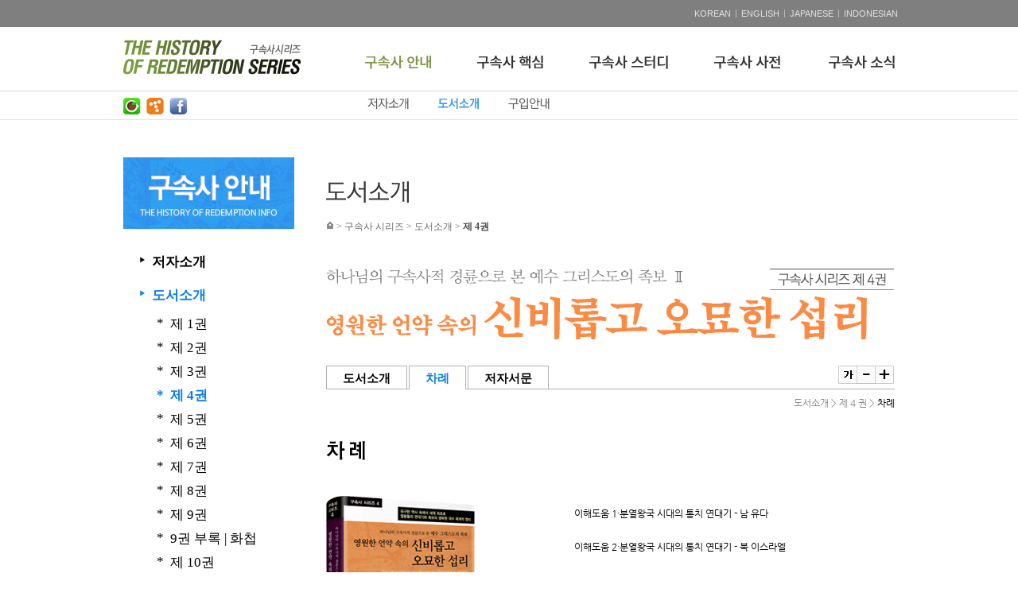

--- FILE ---
content_type: text/html; charset=UTF-8
request_url: http://www.abrahampark.com/kor/book4_02
body_size: 8513
content:
<!DOCTYPE html>
<html lang="ko">
<head>
<!-- META -->
<meta charset="utf-8">
<meta name="Generator" content="XpressEngine">
<meta http-equiv="X-UA-Compatible" content="IE=edge">
<!-- TITLE -->
<title>제 4권 차례</title>
<!-- CSS -->
<link rel="stylesheet" href="/kor/common/css/xe.min.css?20220806223417" />
<link rel="stylesheet" href="/kor/layouts/biblestory/common.css?20220806223418" />
<link rel="stylesheet" href="/kor/layouts/biblestory_sub/sliderkit-core.css?20220806223417" />
<link rel="stylesheet" href="/kor/layouts/biblestory_sub/sliderkit-demos.css?20220806223417" />
<link rel="stylesheet" href="/kor/layouts/biblestory_sub/user_layout.css?20220806223417" />
<link rel="stylesheet" href="/kor/modules/editor/styles/default/style.css?20220806223627" />
<link rel="stylesheet" href="/kor/widgets/navigator/skins/ActiveNavigate/css/widget.css?20220806223632" />
<!-- JS -->
<!--[if lt IE 9]><script src="/kor/common/js/jquery-1.x.min.js?20220806223417"></script>
<![endif]--><!--[if gte IE 9]><!--><script src="/kor/common/js/jquery.min.js?20220806223417"></script>
<![endif]--><script src="/kor/common/js/x.min.js?20220806223417"></script>
<script src="/kor/common/js/xe.min.js?20220806223417"></script>
<script src="/kor/layouts/biblestory_sub/js/jquery.flexslider-min.js?20220806223417"></script>
<script src="/kor/layouts/biblestory_sub/js/swfobject.js?20220806223417"></script>
<script src="/kor/layouts/biblestory_sub/jquery.sliderkit.1.9.2.pack.js?20220806223417"></script>
<script src="/kor/widgets/navigator/skins/ActiveNavigate/js/navigator.js?20220806223632"></script>
<!--[if lt IE 9]><script src="/kor/common/js/html5.js"></script><![endif]-->
<!-- RSS -->
<!-- ICON -->
<link rel="shortcut icon" href="files/attach/xeicon/favicon.ico" /><link rel="apple-touch-icon" href="./modules/admin/tpl/img/mobiconSample.png" />



<script type="text/javascript">
  (function(i,s,o,g,r,a,m){i['GoogleAnalyticsObject']=r;i[r]=i[r]||function(){
  (i[r].q=i[r].q||[]).push(arguments)},i[r].l=1*new Date();a=s.createElement(o),
  m=s.getElementsByTagName(o)[0];a.async=1;a.src=g;m.parentNode.insertBefore(a,m)
  })(window,document,'script','//www.google-analytics.com/analytics.js','ga');

  ga('create', 'UA-44221463-1', 'abrahampark.com');
  ga('send', 'pageview');

</script>

<script>
//<![CDATA[
var current_url = "http://www.abrahampark.com/kor/?mid=book4_02";
var request_uri = "http://www.abrahampark.com/kor/";
var current_mid = "book4_02";
var waiting_message = "서버에 요청 중입니다. 잠시만 기다려주세요.";
var ssl_actions = new Array();
var default_url = "http://www.abrahampark.com/kor";
xe.current_lang = "ko";
xe.cmd_find = "찾기";
xe.cmd_cancel = "취소";
xe.cmd_confirm = "확인";
xe.msg_no_root = "루트는 선택 할 수 없습니다.";
xe.msg_no_shortcut = "바로가기는 선택 할 수 없습니다.";
xe.msg_select_menu = "대상 메뉴 선택";
//]]>
</script>
</head>
<body>
<script type="text/javascript">
	//<![CDATA[
	jQuery(document).ready(function(){
		// Carousel > Continuous
		jQuery(".carousel-continuous").sliderkit({
					shownavitems:15,
					scroll:1,
					/*mousewheel:true,*/
					circular:false,
					start:1,
					auto:false
		});
		// 책 슬라이더
		jQuery('.movebox').flexslider({
			animation: "slide",
			controlsContainer: "#book_info",
			slideshowSpeed:7000,
			controlNav: false,
			animationLoop: true,
			pauseOnAction: true,
			pauseOnHover: true,
			after: function(slider) {
				jQuery('#book_info').removeClass().addClass('bg'+slider.currentSlide);
			}
		});
		
		//배너
			var bannerLength = jQuery(".core_menu > .bnArea").length
			jQuery(".core_menu .bnArea .btn_prev").each(function(n){
				jQuery(this).click(function(){
					if (n == 0) n = bannerLength;
					jQuery(".core_menu > .bnArea").hide();
					jQuery(jQuery(".core_menu > .bnArea")[n-1]).show();
				});
			});
			jQuery(".core_menu .bnArea .btn_next").each(function(n){
				jQuery(this).click(function(){
					if (n == bannerLength-1) n = -1
					jQuery(".core_menu > .bnArea").hide();
					jQuery(jQuery(".core_menu > .bnArea")[n+1]).show();
				});
			});
			//접기 펼치기
			jQuery("#close1").click(function(){
				jQuery("#more_show1").slideUp();
				jQuery('#open1').removeClass('none');
				jQuery('#close1').addClass('none');
			});
			
			jQuery("#open1").click(function(){
				jQuery("#more_show1").slideDown();
				jQuery('#close1').removeClass('none');
				jQuery('#open1').addClass('none');
			});
			//접기 펼치기2
			jQuery("#close2").click(function(){
				jQuery("#more_show2").slideUp();
				jQuery('#open2').removeClass('none');
				jQuery('#close2').addClass('none');
			});
			jQuery("#open2").click(function(){
				jQuery("#more_show2").slideDown();
				jQuery('#close2').removeClass('none');
				jQuery('#open2').addClass('none');
			});
			//접기 펼치기3
			jQuery("#close3").click(function(){
				jQuery("#more_show3").slideUp();
				jQuery('#open3').removeClass('none');
				jQuery('#close3').addClass('none');
			});
			jQuery("#open3").click(function(){
				jQuery("#more_show3").slideDown();
				jQuery('#close3').removeClass('none');
				jQuery('#open3').addClass('none');
			});
	
				//접기 펼치기4
			jQuery("#close4").click(function(){
				jQuery("#more_show4").slideUp();
				jQuery('#open4').removeClass('none');
				jQuery('#close4').addClass('none');
			});
			jQuery("#open4").click(function(){
				jQuery("#more_show4").slideDown();
				jQuery('#close4').removeClass('none');
				jQuery('#open4').addClass('none');
			});
	
	
	});
	
	//메뉴
	function initMenu() {
		for( var cnt = 1; cnt < 7; cnt++ ) {
            jQuery('#main_sub_menu'+cnt).removeClass('on');
            jQuery('#main_sub_menu'+cnt).addClass('none');
		}
	}
	function showSubMenu(obj) {
		curNum	= obj.className.substr(4,1);
        initMenu();
		jQuery('#main_sub_menu'+curNum).removeClass('none');
		jQuery('#main_sub_menu'+curNum).addClass('on');
	}
	
	function offSubMenu(obj) {
		curNum	= obj.className.substr(4,1);
        initMenu();
		jQuery('#main_sub_menu'+curNum).removeClass('on');
		jQuery('#main_sub_menu'+curNum).addClass('none');
		jQuery('.choice').addClass('on');
		jQuery('.choice').removeClass('none');
	}
	
	//글자크기 버튼
	var CurrentFontSize = 11 //font 기본 사이즈 정의입니다
	var CurrentLineHeight = 24  //폰트의 라인높이에 대한 정의 입니다.
	function SetFontSize(SizeFlag) {
	 var obj = document.getElementById("chgsize");
	 if (SizeFlag == 'B') {
		 CurrentFontSize = CurrentFontSize + 1 //B 버튼을 클릭시 font 사이즈를 1식증가시킵니다.
		 CurrentLineHeight = parseInt(CurrentFontSize*2) //요기는 라인높이를 증가시킵니다.
		 obj.style.fontSize = CurrentFontSize + "pt" //style의 font 사이즈에 적용시킵니다.
		 obj.style.lineHeight = CurrentLineHeight + "pt" //style의 라인높이에 적용시킵니다.
	 } else if (SizeFlag == 'S') {
		 CurrentFontSize = CurrentFontSize - 1 //S버튼 클릭시 폰트사이즈를 1식 감소시킵닏.
		 CurrentLineHeight = parseInt(CurrentFontSize * 2) //라인 높이를 감소 시킵니다.
		 if (CurrentFontSize < 0) CurrentFontSize = 0; //폰트 크기가 0보다 작아질경우 0으로 고정시킵니다.
		 if (CurrentLineHeight < 0) CurrentLineHeight = 0; //라인높이가 0보다 작아질 경우 0으로 고정시킵니다.
		 obj.style.fontSize = CurrentFontSize + "pt"
		 obj.style.lineHeight = CurrentLineHeight + "pt"
	 } else {
		 CurrentFontSize = 11 //폰트크기 기본 12로 정의했습니다
		 CurrentLineHeight = 24 //폰트 라인높이도 기본 12로 정의했습니다^^
		 obj.style.fontSize = CurrentFontSize + "pt"
		 obj.style.lineHeight = CurrentLineHeight + "pt"
	 }
	}
	function SetSummarySize() {
	 if (strlength == 'strshort') {
		 document.getElementById("img_more").Style.display = 'none';
	 }
	}	
	//print스크립트
	function print_info()
	{
	document.pf.printzone.value = Print.innerHTML;
	window.open("./print_page.html", "print_open","width=800,height=704,top=0,left=0,noresizable,toolbar=no,status=no,scrollbars=yes,directory=no");
	}
	
	
	//]]>
</script>
<!--프린트 폼-->
<form name="pf"><input type="hidden" name="error_return_url" value="/kor/book4_02" /><input type="hidden" name="act" value="" /><input type="hidden" name="mid" value="book4_02" /><input type="hidden" name="vid" value="" />
<input type=hidden name="printzone">
</form>
<div id="top_bg">
		<div id="top">
			<!--로고-->
			<div class="logo">
				<a href="/kor"><img src="/kor/layouts/biblestory/images/top_logo.gif" /></a>
			</div>
			<!--메뉴-->	
			<ul class="text_btn">
				<li><a href="/kor">KOREAN</a></li>
				<li class="center">|</li>
				<li><a href="/eng">ENGLISH</a></li>
				<li class="center">|</li>
				<li><a href="http://kyusaishi.com/" target="_blank">JAPANESE</a></li>
				<li class="center">|</li>
				<li><a href="http://sejarahpenebusan.com/" target="_blank">INDONESIAN</a></li>
				<!--li class="center">|</li-->
				<!--li><a class="sitemap" href="/kor/sitemap">SITEMAP</a></li-->
			</ul>
			<ul class="top_menu">
					<li class="menu1 select" onmouseover="showSubMenu(this)" onmouseout="offSubMenu(this)"><a href="/kor/writer_info">구속사시리즈</a>
						 <ul id="main_sub_menu1" class="main_sub_menu1 on choice">
							<li class="menu1 ">
								<a href="/kor/writer_info">저자소개</a>	
							</li>
							<li class="menu2 on">
								<a href="/kor/book_info">도서소개</a>	
							</li>
							<li class="menu3">
								<a href="https://search.kyobobook.co.kr/web/search?vPstrKeyWord=%eb%b0%95%ec%9c%a4%ec%8b%9d&orderClick=LOA&searchPcondition=1&searchAuthorCd=1101797101" target="_blank">구입안내</a>	
							</li>
						</ul>
					</li>
					<li class="menu2 " onmouseover="showSubMenu(this)" onmouseout="offSubMenu(this)"><a href="/kor/core1_1">구속사핵심</a>
						<ul id="main_sub_menu2" class="main_sub_menu2 none">
							<li class="menu1 ">
								<a href="/kor/core1_1">제1권</a>	
							</li>
						   <li class="menu2 ">
								<a href="/kor/core2_1">제2권</a>	
							</li>
							<li class="menu3 ">
								<a href="/kor/core3_1">제3권</a>	
							</li>
							<li class="menu4 ">
								<a href="/kor/core4_1">제4권</a>	
							</li>
							<li class="menu5 ">
								<a href="/kor/core5_1">제5권</a>
							</li>
							<li class="menu6 ">
								<a href="/kor/core6_1">제6권</a>	
							</li>
							<li class="menu7 ">
								<a href="/kor/core7_1">제7권</a>	
							</li>
							<li class="menu8 ">
								<a href="/kor/core8_1">제8권</a>	
							</li>
							<li class="menu9 ">
								<a href="/kor/core9_1">제9권</a>	
							</li>
						</ul>
					</li>
					<li class="menu3 " onmouseover="showSubMenu(this)" onmouseout="offSubMenu(this)"><a href="/kor/ab_msg">구속사스터디</a>
						<ul id="main_sub_menu3" class="main_sub_menu3 none">
							<li class="menu1 ">
								<a href="/kor/ab_msg">Abraham's Message</a>	
							</li>
							<li class="menu2 ">
								<a href="/kor/da_manna">구속사매일만나</a>	
							</li>
							<li class="menu3 ">
								<a href="/kor/edu_data">교육자료</a>	
							</li>
							<li class="menu4 ">
								<a href="/kor/basic_heb">원어이해</a>	
							</li>
							
							<li class="menu5 ">
								<a href="/kor/redem_song">구속사노래</a>	
							</li>
							<!--<li class="menu4 ">
								<a href="/kor/redem_qna">구속사q&a</a>	
							</li>-->
						</ul>
					</li>
					<li class="menu4 " onmouseover="showSubMenu(this)" onmouseout="offSubMenu(this)"><a href="/kor/dic">구속사사전</a>
						<ul id="main_sub_menu4" class="main_sub_menu4 none">
							<li class="menu1 ">
								<a href="/kor/dic01">각권별</a>	
							</li>
							<li class="menu2 ">
								<a href="/kor/dic02">족보별</a>	
							</li>
							<li class="menu3 ">
								<a href="/kor/dic03">인물별</a>	
							</li>
							<li class="menu4 ">
								<a href="/kor/dic04">지명별</a>	
							</li>
						</ul>
					</li>
					<li class="menu5 last " onmouseover="showSubMenu(this)" onmouseout="offSubMenu(this)"><a href="/kor/out_news">구속사소식</a>
						<ul id="main_sub_menu5" class="main_sub_menu5 none">
							<li class="menu1  ">
								<a href="/kor/out_news">보도자료</a>	
							</li>
							<li class="menu2  ">
								<a href="/kor/movie">홍보영상</a>	
							</li>               
					   </ul>
					</li>
			</ul>
			<!--sns버튼-->
			<ul class="sns_btn">
					<li class="cafe"><a href="http://cafe.naver.com/abrahamseries" target="_blank">cafe</a></li>
					<li class="blog"><a href="http://abrahampark.tistory.com" target="_blank">blog</a></li>
					<li class="fb"><a href="http://www.facebook.com/abrahamseries" target="_blank">fb</a></li>
			</ul>
			
	</div>
		
</div>
<div id="sub_top_bg">
	<div id="sub_top" class="sub1_bg">
	</div>
</div>
<!--서브중단-->
	<div id="center_bg">
		<div id="center"><div class="navi"> 	<div class="xe-widget-wrapper " style=""><div style="*zoom:1;padding:0px 0px 0px 0px !important;"><script type="text/javascript">
if(typeof(widget_navigator) != 'Object') var widget_navigator={};
var hrMenuColorset = "";
widget_navigator[109] = new WidgetNavigator(109);
widget_navigator[109].load('http://www.abrahampark.com/kor/files/cache/menu/109.xml.php');
</script>
<div class="widgetNavC">
   <a href="/kor"><img src="/kor/widgets/navigator/skins/ActiveNavigate/img/icon_home.gif"></a>
  
   > <a href="http://www.abrahampark.com/kor/writer_info">구속사 시리즈</a> > <a href="http://www.abrahampark.com/kor/book_info">도서소개</a> > <spen style='color:#464646; font-weight:bold;'>제 4권</span></div>
</div></div>
			</div><div class="sub_menu">
	<span class="s_title"><img src="/kor/books/images/s_title.gif"></span>
	<div class="sub_menu_list">
		<div class="xe-widget-wrapper " style=""><div style="*zoom:1;padding:0px 0px 0px 0px !important;"><div class="widgetContainer">
    <ul class="widgetMenuA dhtml">
                                                                            <li class="menu_117">
                        <a class="" href="http://www.abrahampark.com/kor/writer_info"><div class="icon_try" style="float:left; font-size:6pt; margin: 5px 8px 0 0;">▶</div><div class="icon_cic" style="float:left;  margin:2px 8px 0 0;">*</div>저자소개</a>
                                        </li>
                                                                                        <li class="menu_848">
                        <a class=" active" href="http://www.abrahampark.com/kor/book_info"><div class="icon_try" style="float:left; font-size:6pt; margin: 5px 8px 0 0;">▶</div><div class="icon_cic" style="float:left;  margin:2px 8px 0 0;">*</div>도서소개</a>
                                                                    <ul style="display:block">
                                                                                        <li class="menu_126">
                        <a class="" href="http://www.abrahampark.com/kor/book1_01"><div class="icon_try" style="float:left; font-size:6pt; margin: 5px 8px 0 0;">▶</div><div class="icon_cic" style="float:left;  margin:2px 8px 0 0;">*</div>제 1권</a>
                                                                    <ul style="display:none">
                                                                                        <li class="menu_119">
                        <a class="" href="http://www.abrahampark.com/kor/book1_01"><div class="icon_try" style="float:left; font-size:6pt; margin: 5px 8px 0 0;">▶</div><div class="icon_cic" style="float:left;  margin:2px 8px 0 0;">*</div>제1 권 도서소개</a>
                                        </li>
                                                                                        <li class="menu_132">
                        <a class="" href="http://www.abrahampark.com/kor/book1_02"><div class="icon_try" style="float:left; font-size:6pt; margin: 5px 8px 0 0;">▶</div><div class="icon_cic" style="float:left;  margin:2px 8px 0 0;">*</div>제 1권 차례</a>
                                        </li>
                                                                                        <li class="menu_135">
                        <a class="" href="http://www.abrahampark.com/kor/book1_03"><div class="icon_try" style="float:left; font-size:6pt; margin: 5px 8px 0 0;">▶</div><div class="icon_cic" style="float:left;  margin:2px 8px 0 0;">*</div>제 1권 저자서문</a>
                                        </li>
                                                                                        <li class="menu_137">
                        <a class="" href="http://www.abrahampark.com/kor/book1_04"><div class="icon_try" style="float:left; font-size:6pt; margin: 5px 8px 0 0;">▶</div><div class="icon_cic" style="float:left;  margin:2px 8px 0 0;">*</div>제 1권 서평</a>
                                        </li>
                                                                                        <li class="menu_139">
                        <a class="" href="http://www.abrahampark.com/kor/book1_05"><div class="icon_try" style="float:left; font-size:6pt; margin: 5px 8px 0 0;">▶</div><div class="icon_cic" style="float:left;  margin:2px 8px 0 0;">*</div>제 1권 추천사</a>
                                        </li>
                                                                                        <li class="menu_4412">
                        <a class="" href="http://www.abrahampark.com/kor/book1_06"><div class="icon_try" style="float:left; font-size:6pt; margin: 5px 8px 0 0;">▶</div><div class="icon_cic" style="float:left;  margin:2px 8px 0 0;">*</div>제 1권 도서소개2</a>
                                        </li>
                                                                                                            </ul>
                </li>
                                                                            <li class="menu_140">
                        <a class="" href="http://www.abrahampark.com/kor/book2_01"><div class="icon_try" style="float:left; font-size:6pt; margin: 5px 8px 0 0;">▶</div><div class="icon_cic" style="float:left;  margin:2px 8px 0 0;">*</div>제 2권</a>
                                                                    <ul style="display:none">
                                                                                        <li class="menu_128">
                        <a class="" href="http://www.abrahampark.com/kor/book2_01"><div class="icon_try" style="float:left; font-size:6pt; margin: 5px 8px 0 0;">▶</div><div class="icon_cic" style="float:left;  margin:2px 8px 0 0;">*</div>제 2권 도서소개</a>
                                        </li>
                                                                                        <li class="menu_142">
                        <a class="" href="http://www.abrahampark.com/kor/book2_02"><div class="icon_try" style="float:left; font-size:6pt; margin: 5px 8px 0 0;">▶</div><div class="icon_cic" style="float:left;  margin:2px 8px 0 0;">*</div>제 2권 차례</a>
                                        </li>
                                                                                        <li class="menu_144">
                        <a class="" href="http://www.abrahampark.com/kor/book2_03"><div class="icon_try" style="float:left; font-size:6pt; margin: 5px 8px 0 0;">▶</div><div class="icon_cic" style="float:left;  margin:2px 8px 0 0;">*</div>제 2권 저자서문</a>
                                        </li>
                                                                                        <li class="menu_146">
                        <a class="" href="http://www.abrahampark.com/kor/book2_04"><div class="icon_try" style="float:left; font-size:6pt; margin: 5px 8px 0 0;">▶</div><div class="icon_cic" style="float:left;  margin:2px 8px 0 0;">*</div>제 2권 서평</a>
                                        </li>
                                                                                        <li class="menu_148">
                        <a class="" href="http://www.abrahampark.com/kor/book2_05"><div class="icon_try" style="float:left; font-size:6pt; margin: 5px 8px 0 0;">▶</div><div class="icon_cic" style="float:left;  margin:2px 8px 0 0;">*</div>제 2권 추천사</a>
                                        </li>
                                                                                                            </ul>
                </li>
                                                                            <li class="menu_208">
                        <a class="" href="http://www.abrahampark.com/kor/book3_01"><div class="icon_try" style="float:left; font-size:6pt; margin: 5px 8px 0 0;">▶</div><div class="icon_cic" style="float:left;  margin:2px 8px 0 0;">*</div>제 3권</a>
                                                                    <ul style="display:none">
                                                                                        <li class="menu_219">
                        <a class="" href="http://www.abrahampark.com/kor/book3_01"><div class="icon_try" style="float:left; font-size:6pt; margin: 5px 8px 0 0;">▶</div><div class="icon_cic" style="float:left;  margin:2px 8px 0 0;">*</div>제 3권 도서소개</a>
                                        </li>
                                                                                        <li class="menu_221">
                        <a class="" href="http://www.abrahampark.com/kor/book3_02"><div class="icon_try" style="float:left; font-size:6pt; margin: 5px 8px 0 0;">▶</div><div class="icon_cic" style="float:left;  margin:2px 8px 0 0;">*</div>제 3권 차례</a>
                                        </li>
                                                                                        <li class="menu_223">
                        <a class="" href="http://www.abrahampark.com/kor/book3_03"><div class="icon_try" style="float:left; font-size:6pt; margin: 5px 8px 0 0;">▶</div><div class="icon_cic" style="float:left;  margin:2px 8px 0 0;">*</div>제 3권 저자서문</a>
                                        </li>
                                                                                        <li class="menu_225">
                        <a class="" href="http://www.abrahampark.com/kor/book3_04"><div class="icon_try" style="float:left; font-size:6pt; margin: 5px 8px 0 0;">▶</div><div class="icon_cic" style="float:left;  margin:2px 8px 0 0;">*</div>제 3권 서평</a>
                                        </li>
                                                                                        <li class="menu_227">
                        <a class="" href="http://www.abrahampark.com/kor/book3_05"><div class="icon_try" style="float:left; font-size:6pt; margin: 5px 8px 0 0;">▶</div><div class="icon_cic" style="float:left;  margin:2px 8px 0 0;">*</div>제 3권 추천사</a>
                                        </li>
                                                                                                            </ul>
                </li>
                                                                            <li class="menu_228">
                        <a class=" active" href="http://www.abrahampark.com/kor/book4_01"><div class="icon_try" style="float:left; font-size:6pt; margin: 5px 8px 0 0;">▶</div><div class="icon_cic" style="float:left;  margin:2px 8px 0 0;">*</div>제 4권</a>
                                                                    <ul style="display:block">
                                                                                        <li class="menu_230">
                        <a class="" href="http://www.abrahampark.com/kor/book4_01"><div class="icon_try" style="float:left; font-size:6pt; margin: 5px 8px 0 0;">▶</div><div class="icon_cic" style="float:left;  margin:2px 8px 0 0;">*</div>제 4권 도서소개</a>
                                        </li>
                                                                                        <li class="menu_232">
                        <a class=" active" href="http://www.abrahampark.com/kor/book4_02"><div class="icon_try" style="float:left; font-size:6pt; margin: 5px 8px 0 0;">▶</div><div class="icon_cic" style="float:left;  margin:2px 8px 0 0;">*</div>제 4권 차례</a>
                                        </li>
                                                                                        <li class="menu_234">
                        <a class="" href="http://www.abrahampark.com/kor/book4_03"><div class="icon_try" style="float:left; font-size:6pt; margin: 5px 8px 0 0;">▶</div><div class="icon_cic" style="float:left;  margin:2px 8px 0 0;">*</div>제 4권 저자서문</a>
                                        </li>
                                                                                        <li class="menu_236">
                        <a class="" href="http://www.abrahampark.com/kor/book4_04"><div class="icon_try" style="float:left; font-size:6pt; margin: 5px 8px 0 0;">▶</div><div class="icon_cic" style="float:left;  margin:2px 8px 0 0;">*</div>제 4권 서평</a>
                                        </li>
                                                                                        <li class="menu_238">
                        <a class="" href="http://www.abrahampark.com/kor/book4_05"><div class="icon_try" style="float:left; font-size:6pt; margin: 5px 8px 0 0;">▶</div><div class="icon_cic" style="float:left;  margin:2px 8px 0 0;">*</div>제 4권 추천사</a>
                                        </li>
                                                                                                            </ul>
                </li>
                                                                            <li class="menu_262">
                        <a class="" href="http://www.abrahampark.com/kor/book5_01"><div class="icon_try" style="float:left; font-size:6pt; margin: 5px 8px 0 0;">▶</div><div class="icon_cic" style="float:left;  margin:2px 8px 0 0;">*</div>제 5권</a>
                                                                    <ul style="display:none">
                                                                                        <li class="menu_265">
                        <a class="" href="http://www.abrahampark.com/kor/book5_01"><div class="icon_try" style="float:left; font-size:6pt; margin: 5px 8px 0 0;">▶</div><div class="icon_cic" style="float:left;  margin:2px 8px 0 0;">*</div>제 5권 도서소개</a>
                                        </li>
                                                                                        <li class="menu_267">
                        <a class="" href="http://www.abrahampark.com/kor/book5_02"><div class="icon_try" style="float:left; font-size:6pt; margin: 5px 8px 0 0;">▶</div><div class="icon_cic" style="float:left;  margin:2px 8px 0 0;">*</div>제 5권 차례</a>
                                        </li>
                                                                                        <li class="menu_269">
                        <a class="" href="http://www.abrahampark.com/kor/book5_03"><div class="icon_try" style="float:left; font-size:6pt; margin: 5px 8px 0 0;">▶</div><div class="icon_cic" style="float:left;  margin:2px 8px 0 0;">*</div>제 5권 저자서문</a>
                                        </li>
                                                                                        <li class="menu_271">
                        <a class="" href="http://www.abrahampark.com/kor/book5_04"><div class="icon_try" style="float:left; font-size:6pt; margin: 5px 8px 0 0;">▶</div><div class="icon_cic" style="float:left;  margin:2px 8px 0 0;">*</div>제 5권 서평</a>
                                        </li>
                                                                                        <li class="menu_273">
                        <a class="" href="http://www.abrahampark.com/kor/book5_05"><div class="icon_try" style="float:left; font-size:6pt; margin: 5px 8px 0 0;">▶</div><div class="icon_cic" style="float:left;  margin:2px 8px 0 0;">*</div>제 5권 추천사</a>
                                        </li>
                                                                                                            </ul>
                </li>
                                                                            <li class="menu_263">
                        <a class="" href="http://www.abrahampark.com/kor/book6_01"><div class="icon_try" style="float:left; font-size:6pt; margin: 5px 8px 0 0;">▶</div><div class="icon_cic" style="float:left;  margin:2px 8px 0 0;">*</div>제 6권</a>
                                                                    <ul style="display:none">
                                                                                        <li class="menu_275">
                        <a class="" href="http://www.abrahampark.com/kor/book6_01"><div class="icon_try" style="float:left; font-size:6pt; margin: 5px 8px 0 0;">▶</div><div class="icon_cic" style="float:left;  margin:2px 8px 0 0;">*</div>제 6권 도서소개</a>
                                        </li>
                                                                                        <li class="menu_277">
                        <a class="" href="http://www.abrahampark.com/kor/book6_02"><div class="icon_try" style="float:left; font-size:6pt; margin: 5px 8px 0 0;">▶</div><div class="icon_cic" style="float:left;  margin:2px 8px 0 0;">*</div>제 6권 차례</a>
                                        </li>
                                                                                        <li class="menu_279">
                        <a class="" href="http://www.abrahampark.com/kor/book6_03"><div class="icon_try" style="float:left; font-size:6pt; margin: 5px 8px 0 0;">▶</div><div class="icon_cic" style="float:left;  margin:2px 8px 0 0;">*</div>제 6권 저자서문</a>
                                        </li>
                                                                                        <li class="menu_281">
                        <a class="" href="http://www.abrahampark.com/kor/book6_04"><div class="icon_try" style="float:left; font-size:6pt; margin: 5px 8px 0 0;">▶</div><div class="icon_cic" style="float:left;  margin:2px 8px 0 0;">*</div>제 6권 서평</a>
                                        </li>
                                                                                        <li class="menu_283">
                        <a class="" href="http://www.abrahampark.com/kor/book6_05"><div class="icon_try" style="float:left; font-size:6pt; margin: 5px 8px 0 0;">▶</div><div class="icon_cic" style="float:left;  margin:2px 8px 0 0;">*</div>제 6권 추천사</a>
                                        </li>
                                                                                                            </ul>
                </li>
                                                                            <li class="menu_301">
                        <a class="" href="http://www.abrahampark.com/kor/book7_01"><div class="icon_try" style="float:left; font-size:6pt; margin: 5px 8px 0 0;">▶</div><div class="icon_cic" style="float:left;  margin:2px 8px 0 0;">*</div>제 7권</a>
                                                                    <ul style="display:none">
                                                                                        <li class="menu_303">
                        <a class="" href="http://www.abrahampark.com/kor/book7_01"><div class="icon_try" style="float:left; font-size:6pt; margin: 5px 8px 0 0;">▶</div><div class="icon_cic" style="float:left;  margin:2px 8px 0 0;">*</div>제 7권 도서소개</a>
                                        </li>
                                                                                        <li class="menu_305">
                        <a class="" href="http://www.abrahampark.com/kor/book7_02"><div class="icon_try" style="float:left; font-size:6pt; margin: 5px 8px 0 0;">▶</div><div class="icon_cic" style="float:left;  margin:2px 8px 0 0;">*</div>제 7권 차례</a>
                                        </li>
                                                                                        <li class="menu_307">
                        <a class="" href="http://www.abrahampark.com/kor/book7_03"><div class="icon_try" style="float:left; font-size:6pt; margin: 5px 8px 0 0;">▶</div><div class="icon_cic" style="float:left;  margin:2px 8px 0 0;">*</div>제 7권 저자서문</a>
                                        </li>
                                                                                        <li class="menu_309">
                        <a class="" href="http://www.abrahampark.com/kor/book7_04"><div class="icon_try" style="float:left; font-size:6pt; margin: 5px 8px 0 0;">▶</div><div class="icon_cic" style="float:left;  margin:2px 8px 0 0;">*</div>제 7권 서평</a>
                                        </li>
                                                                                        <li class="menu_311">
                        <a class="" href="http://www.abrahampark.com/kor/book7_05"><div class="icon_try" style="float:left; font-size:6pt; margin: 5px 8px 0 0;">▶</div><div class="icon_cic" style="float:left;  margin:2px 8px 0 0;">*</div>제 7권 추천사</a>
                                        </li>
                                                                                                            </ul>
                </li>
                                                                            <li class="menu_2080">
                        <a class="" href="http://www.abrahampark.com/kor/book8_01"><div class="icon_try" style="float:left; font-size:6pt; margin: 5px 8px 0 0;">▶</div><div class="icon_cic" style="float:left;  margin:2px 8px 0 0;">*</div>제 8권</a>
                                                                    <ul style="display:none">
                                                                                        <li class="menu_2650">
                        <a class="" href="http://www.abrahampark.com/kor/book8_01"><div class="icon_try" style="float:left; font-size:6pt; margin: 5px 8px 0 0;">▶</div><div class="icon_cic" style="float:left;  margin:2px 8px 0 0;">*</div>제 8권 도서소개</a>
                                        </li>
                                                                                        <li class="menu_2652">
                        <a class="" href="http://www.abrahampark.com/kor/book8_02"><div class="icon_try" style="float:left; font-size:6pt; margin: 5px 8px 0 0;">▶</div><div class="icon_cic" style="float:left;  margin:2px 8px 0 0;">*</div>제 8권 차례</a>
                                        </li>
                                                                                        <li class="menu_2654">
                        <a class="" href="http://www.abrahampark.com/kor/book8_03"><div class="icon_try" style="float:left; font-size:6pt; margin: 5px 8px 0 0;">▶</div><div class="icon_cic" style="float:left;  margin:2px 8px 0 0;">*</div>제 8권 저자서문</a>
                                        </li>
                                                                                        <li class="menu_2656">
                        <a class="" href="http://www.abrahampark.com/kor/book8_04"><div class="icon_try" style="float:left; font-size:6pt; margin: 5px 8px 0 0;">▶</div><div class="icon_cic" style="float:left;  margin:2px 8px 0 0;">*</div>제 8권 서평</a>
                                        </li>
                                                                                        <li class="menu_2658">
                        <a class="" href="http://www.abrahampark.com/kor/book8_05"><div class="icon_try" style="float:left; font-size:6pt; margin: 5px 8px 0 0;">▶</div><div class="icon_cic" style="float:left;  margin:2px 8px 0 0;">*</div>제 8권 추천사</a>
                                        </li>
                                                                                                            </ul>
                </li>
                                                                            <li class="menu_2081">
                        <a class="" href="http://www.abrahampark.com/kor/book9_01"><div class="icon_try" style="float:left; font-size:6pt; margin: 5px 8px 0 0;">▶</div><div class="icon_cic" style="float:left;  margin:2px 8px 0 0;">*</div>제 9권</a>
                                                                    <ul style="display:none">
                                                                                        <li class="menu_2671">
                        <a class="" href="http://www.abrahampark.com/kor/book9_01"><div class="icon_try" style="float:left; font-size:6pt; margin: 5px 8px 0 0;">▶</div><div class="icon_cic" style="float:left;  margin:2px 8px 0 0;">*</div>제 9권 도서소개</a>
                                        </li>
                                                                                        <li class="menu_2662">
                        <a class="" href="http://www.abrahampark.com/kor/book9_02"><div class="icon_try" style="float:left; font-size:6pt; margin: 5px 8px 0 0;">▶</div><div class="icon_cic" style="float:left;  margin:2px 8px 0 0;">*</div>제 9권 차례</a>
                                        </li>
                                                                                        <li class="menu_2664">
                        <a class="" href="http://www.abrahampark.com/kor/book9_03"><div class="icon_try" style="float:left; font-size:6pt; margin: 5px 8px 0 0;">▶</div><div class="icon_cic" style="float:left;  margin:2px 8px 0 0;">*</div>제 9권 저자서문</a>
                                        </li>
                                                                                        <li class="menu_2666">
                        <a class="" href="http://www.abrahampark.com/kor/book9_04"><div class="icon_try" style="float:left; font-size:6pt; margin: 5px 8px 0 0;">▶</div><div class="icon_cic" style="float:left;  margin:2px 8px 0 0;">*</div>제 9권 서평</a>
                                        </li>
                                                                                        <li class="menu_2668">
                        <a class="" href="http://www.abrahampark.com/kor/book9_05"><div class="icon_try" style="float:left; font-size:6pt; margin: 5px 8px 0 0;">▶</div><div class="icon_cic" style="float:left;  margin:2px 8px 0 0;">*</div>제 9권 추천사</a>
                                        </li>
                                                                                                            </ul>
                </li>
                                                                            <li class="menu_6813">
                        <a class="" href="http://www.abrahampark.com/kor/book9_1_01"><div class="icon_try" style="float:left; font-size:6pt; margin: 5px 8px 0 0;">▶</div><div class="icon_cic" style="float:left;  margin:2px 8px 0 0;">*</div>9권 부록 | 화첩</a>
                                                                    <ul style="display:none">
                                                                                        <li class="menu_6815">
                        <a class="" href="http://www.abrahampark.com/kor/book9_1_01"><div class="icon_try" style="float:left; font-size:6pt; margin: 5px 8px 0 0;">▶</div><div class="icon_cic" style="float:left;  margin:2px 8px 0 0;">*</div>화첩 도서소개</a>
                                        </li>
                                                                                        <li class="menu_6817">
                        <a class="" href="http://www.abrahampark.com/kor/book9_1_02"><div class="icon_try" style="float:left; font-size:6pt; margin: 5px 8px 0 0;">▶</div><div class="icon_cic" style="float:left;  margin:2px 8px 0 0;">*</div>화첩 차례</a>
                                        </li>
                                                                                        <li class="menu_6819">
                        <a class="" href="http://www.abrahampark.com/kor/book9_1_03"><div class="icon_try" style="float:left; font-size:6pt; margin: 5px 8px 0 0;">▶</div><div class="icon_cic" style="float:left;  margin:2px 8px 0 0;">*</div>화첩 저자서문</a>
                                        </li>
                                                                                        <li class="menu_6821">
                        <a class="" href="http://www.abrahampark.com/kor/book9_1_04"><div class="icon_try" style="float:left; font-size:6pt; margin: 5px 8px 0 0;">▶</div><div class="icon_cic" style="float:left;  margin:2px 8px 0 0;">*</div>화첩 서평</a>
                                        </li>
                                                                                        <li class="menu_6823">
                        <a class="" href="http://www.abrahampark.com/kor/book9_1_05"><div class="icon_try" style="float:left; font-size:6pt; margin: 5px 8px 0 0;">▶</div><div class="icon_cic" style="float:left;  margin:2px 8px 0 0;">*</div>화첩 추천사</a>
                                        </li>
                                                                                                            </ul>
                </li>
                                                                            <li class="menu_11583">
                        <a class="" href="http://www.abrahampark.com/kor/book10_01"><div class="icon_try" style="float:left; font-size:6pt; margin: 5px 8px 0 0;">▶</div><div class="icon_cic" style="float:left;  margin:2px 8px 0 0;">*</div>제 10권</a>
                                                                    <ul style="display:none">
                                                                                        <li class="menu_11585">
                        <a class="" href="http://www.abrahampark.com/kor/book10_01"><div class="icon_try" style="float:left; font-size:6pt; margin: 5px 8px 0 0;">▶</div><div class="icon_cic" style="float:left;  margin:2px 8px 0 0;">*</div>제 10권 도서소개</a>
                                        </li>
                                                                                        <li class="menu_11587">
                        <a class="" href="http://www.abrahampark.com/kor/book10_02"><div class="icon_try" style="float:left; font-size:6pt; margin: 5px 8px 0 0;">▶</div><div class="icon_cic" style="float:left;  margin:2px 8px 0 0;">*</div>제 10권 차례</a>
                                        </li>
                                                                                        <li class="menu_11589">
                        <a class="" href="http://www.abrahampark.com/kor/book10_03"><div class="icon_try" style="float:left; font-size:6pt; margin: 5px 8px 0 0;">▶</div><div class="icon_cic" style="float:left;  margin:2px 8px 0 0;">*</div>제 10권 저자서문</a>
                                        </li>
                                                                                        <li class="menu_11591">
                        <a class="" href="http://www.abrahampark.com/kor/book10_04"><div class="icon_try" style="float:left; font-size:6pt; margin: 5px 8px 0 0;">▶</div><div class="icon_cic" style="float:left;  margin:2px 8px 0 0;">*</div>제 10권 서평</a>
                                        </li>
                                                                                        <li class="menu_11593">
                        <a class="" href="http://www.abrahampark.com/kor/book10_05"><div class="icon_try" style="float:left; font-size:6pt; margin: 5px 8px 0 0;">▶</div><div class="icon_cic" style="float:left;  margin:2px 8px 0 0;">*</div>제 10권 추천사</a>
                                        </li>
                                                                                                            </ul>
                </li>
                                                                            <li class="menu_12303">
                        <a class="" href="http://www.abrahampark.com/kor/book111_01"><div class="icon_try" style="float:left; font-size:6pt; margin: 5px 8px 0 0;">▶</div><div class="icon_cic" style="float:left;  margin:2px 8px 0 0;">*</div>제 11권(상)</a>
                                                                    <ul style="display:none">
                                                                                        <li class="menu_12302">
                        <a class="" href="http://www.abrahampark.com/kor/book111_01"><div class="icon_try" style="float:left; font-size:6pt; margin: 5px 8px 0 0;">▶</div><div class="icon_cic" style="float:left;  margin:2px 8px 0 0;">*</div>제 11권(상) 도서소개</a>
                                        </li>
                                                                                        <li class="menu_12305">
                        <a class="" href="http://www.abrahampark.com/kor/book111_02"><div class="icon_try" style="float:left; font-size:6pt; margin: 5px 8px 0 0;">▶</div><div class="icon_cic" style="float:left;  margin:2px 8px 0 0;">*</div>제 11권(상) 차례</a>
                                        </li>
                                                                                        <li class="menu_12307">
                        <a class="" href="http://www.abrahampark.com/kor/book111_03"><div class="icon_try" style="float:left; font-size:6pt; margin: 5px 8px 0 0;">▶</div><div class="icon_cic" style="float:left;  margin:2px 8px 0 0;">*</div>제 11권(상) 저자서문</a>
                                        </li>
                                                                                        <li class="menu_12309">
                        <a class="" href="http://www.abrahampark.com/kor/book111_04"><div class="icon_try" style="float:left; font-size:6pt; margin: 5px 8px 0 0;">▶</div><div class="icon_cic" style="float:left;  margin:2px 8px 0 0;">*</div>제 11권(상) 서평</a>
                                        </li>
                                                                                                            </ul>
                </li>
                                                                            <li class="menu_12312">
                        <a class="" href="http://www.abrahampark.com/kor/book112_01"><div class="icon_try" style="float:left; font-size:6pt; margin: 5px 8px 0 0;">▶</div><div class="icon_cic" style="float:left;  margin:2px 8px 0 0;">*</div>제 11권(하)</a>
                                                                    <ul style="display:none">
                                                                                        <li class="menu_12311">
                        <a class="" href="http://www.abrahampark.com/kor/book112_01"><div class="icon_try" style="float:left; font-size:6pt; margin: 5px 8px 0 0;">▶</div><div class="icon_cic" style="float:left;  margin:2px 8px 0 0;">*</div>제 11권(하) 도서소개</a>
                                        </li>
                                                                                        <li class="menu_12314">
                        <a class="" href="http://www.abrahampark.com/kor/book112_02"><div class="icon_try" style="float:left; font-size:6pt; margin: 5px 8px 0 0;">▶</div><div class="icon_cic" style="float:left;  margin:2px 8px 0 0;">*</div>제 11권(하) 차례</a>
                                        </li>
                                                                                        <li class="menu_12316">
                        <a class="" href="http://www.abrahampark.com/kor/book112_03"><div class="icon_try" style="float:left; font-size:6pt; margin: 5px 8px 0 0;">▶</div><div class="icon_cic" style="float:left;  margin:2px 8px 0 0;">*</div>제 11권(하) 저자서문</a>
                                        </li>
                                                                                                            </ul>
                </li>
                                                                            <li class="menu_12319">
                        <a class="" href="http://www.abrahampark.com/kor/book121_01"><div class="icon_try" style="float:left; font-size:6pt; margin: 5px 8px 0 0;">▶</div><div class="icon_cic" style="float:left;  margin:2px 8px 0 0;">*</div>제 12권(상)</a>
                                                                    <ul style="display:none">
                                                                                        <li class="menu_12318">
                        <a class="" href="http://www.abrahampark.com/kor/book121_01"><div class="icon_try" style="float:left; font-size:6pt; margin: 5px 8px 0 0;">▶</div><div class="icon_cic" style="float:left;  margin:2px 8px 0 0;">*</div>제 12권(상) 도서소개</a>
                                        </li>
                                                                                        <li class="menu_12321">
                        <a class="" href="http://www.abrahampark.com/kor/book121_02"><div class="icon_try" style="float:left; font-size:6pt; margin: 5px 8px 0 0;">▶</div><div class="icon_cic" style="float:left;  margin:2px 8px 0 0;">*</div>제 12권(상) 차례</a>
                                        </li>
                                                                                        <li class="menu_12323">
                        <a class="" href="http://www.abrahampark.com/kor/book121_03"><div class="icon_try" style="float:left; font-size:6pt; margin: 5px 8px 0 0;">▶</div><div class="icon_cic" style="float:left;  margin:2px 8px 0 0;">*</div>제 12권(상) 저자서문</a>
                                        </li>
                                                                                                            </ul>
                </li>
                                        </ul>
                </li>
                                                                            <li class="menu_124">
                        <a class="" href="https://search.kyobobook.co.kr/web/search?vPstrKeyWord=%eb%b0%95%ec%9c%a4%ec%8b%9d&amp;orderClick=LOA&amp;searchPcondition=1&amp;searchAuthorCd=1101797101" target="_blank"><div class="icon_try" style="float:left; font-size:6pt; margin: 5px 8px 0 0;">▶</div><div class="icon_cic" style="float:left;  margin:2px 8px 0 0;">*</div>구입안내</a>
                                        </li>
                                            </ul>
</div>
</div></div>
	</div>
</div>
<!--<pre>제 4권 차례1</pre>-->
<div class="contents">
	<!--컨텐츠 제목-->
	<div class="c_title">
		<img src="/kor/books/images/c_title2.gif" />
	</div>
	<!--컨텐츠 내용-->
	<div id="Print" class="c_article" >
		<div class="book_info">
			<!--책 제목-->
			<div class="book_title">
				<img src="/kor/books/./images/book4_title.gif" alt="구속사시리즈 제 4권 신비롭고 오묘한 섭리"/>
			</div>
			<!--책 메뉴텝-->
			<div id="tabs" class="tabs">
				<ul class="tab_ul">
					<li class=""><a href="/kor/book4_01">도서소개</a></li>
					<li class="act"><a href="/kor/book4_02">차례</a></li>
					<li class=""><a href="/kor/book4_03">저자서문</a></li>
				 </ul>
				<ul class="ch_size">
					 <li class="org"><a href=javascript:SetFontSize('C') >원래대로</a></li>
					 <li class="small"><a href=javascript:SetFontSize('S') >글자축소</a></li>
					 <li class="big"><a href=javascript:SetFontSize('B') >글자확대</a></li>
					 
				</ul>
				<div id="tabs-1">
					<!--책 메뉴 네비-->
					<div class="book_navi">도서소개  >  제 4 권 > <span class="now">차례</span></div>					<!--책 메뉴 제목-->
					<div class="bc_title"><img src="/kor/books/./images/bc_title2.gif" alt="차례" /></div>
					<span class="left"><img src="/kor/books/./images/book4.gif" /></span>
					 <div class="right  bc_article order" id="chgsize">
						<ul class="dept1">
				
								<li class="under">이해도움 1·분열왕국 시대의 통치 연대기 - 남 유다</li>
								<li class="under">이해도움 2·분열왕국 시대의 통치 연대기 - 북 이스라엘</li>
						<ul class="dept1">
						<li>서 평 ·I-VI</li>
						<li>추천사 ·5</li>
						<li>저자 서문 ·19</li>
						</ul>
								<br>
								<ul class="dept2">
								<li>제 1 장	영원한 언약과 하나님의 섭리 ·27</li>
										<ul class="dept3">
										<li>Ⅰ. 하나님의 구속 경륜 ·29</li>
													<ul class="dept4">
													<li>1. 구속 경륜</li>
													<li>2. 성경에 나타난 경륜의 종류</li>
													</ul>
										<li>Ⅱ. 영원한 언약과 섭리 ·37</li>
													<ul class="dept4">
													<li>1. 주권적인 언약입니다.</li>
													<li>2. 영원한 언약입니다.</li>
													<li>3. 맹세하신 언약입니다.</li>
													<li>4. 기억하시는 언약입니다.</li>
													</ul>
										<li>Ⅲ. 하나님의 섭리와 영원한 인자 ·46</li>
													<ul class="dept4">
													<li>1. 섭리의 방법과 영역</li>
													<li>2. 우주, 역사, 인생을 섭리하시는 하나님의 인자</li>
													</ul>
										</ul>
								</ul>
								<br>
								<ul class="dept2">
								<li>제 2 장	예수 그리스도의 족보 제 2기(期)의 역사 ·53</li>
								<li class="under">이해도움 3·한눈에 보는 예수 그리스도의 족보 42대 ·55</li>
	 									<ul class="dept3">
										<li>Ⅰ. 족보 제 2기의 개괄적 역사와 특징 ·58</li>
													<ul class="dept4">
													<li>1. 족보 제 2기의 개괄적 역사</li>
													<li>2. 족보 제 2기의 특징</li>
													</ul>
										<li>Ⅱ. 족보 제 2기의 통치 연대 계산의 근거 ·63</li>
													<ul class="dept4">
													<li>1. 연대 연구의 중요성</li>
													<li>2. 통치 연대 계산의 근거</li>
													<li>3. 통치 연대 계산에 필요한 세 가지 이해</li>
													</ul>
								<li class="under">이해도움 4·남조와 북조 열왕들의 통치 연대 비교 ·80</li>
								<li class="under">이해도움 5·성경의 달력 ·82</li>
													</ul>
										</ul>
								</ul>
								<br>
								<ul class="dept2">
								<li>제 3 장	예수 그리스도의 족보 제 2기(期)의 인물 ·85</li>
								 		<ul class="dept3">
										<li>- 다윗부터 바벨론으로 이거할 때까지의 14대</li>
 
								<li class="under">이해도움 6·마태복음 족보의 42대 인물 개요 <제 2기> ·87</li>
													<ul class="dept4">
													<li>1 다윗&nbsp;&nbsp;&nbsp;&nbsp;&nbsp;2 솔로몬</li>
								<li class="under">이해도움 7·‘솔로몬 성전’ 건축 기간 ·141</li>
													<li>3 르호보암&nbsp;&nbsp;&nbsp;&nbsp;&nbsp;4 아비야(아비얌&nbsp;&nbsp;&nbsp;&nbsp;&nbsp;5 아사&nbsp;&nbsp;&nbsp;&nbsp;&nbsp;6 여호사밧</li>
													<li>7 여호람(요람)&nbsp;&nbsp;&nbsp;8 웃시야(아사랴)&nbsp;&nbsp;&nbsp;9 요담&nbsp;&nbsp;&nbsp;10 아하스</li>
													<li>11 히스기야&nbsp;&nbsp;&nbsp;&nbsp;&nbsp;12 므낫세&nbsp;&nbsp;&nbsp;&nbsp;&nbsp;13 아몬&nbsp;&nbsp;&nbsp;&nbsp;&nbsp;14 요시야</li>
													</ul>
										</ul>
								</ul>
	   							
								<br>
								<ul class="dept2">
								<li>제 4 장	예수 그리스도의 족보 제 2기에서 제외된 왕들의 역사 ·269</li>
										<ul class="dept3">
										<li>Ⅰ. 예수 그리스도의 족보 제 1기에서 생략된 대수 ·272</li>
													<ul class="dept4">
													<li>1. 람과 아미나답 사이의 생략(마 1:4)</br>
													&nbsp;&nbsp;&nbsp;&nbsp;&nbsp;애굽 생활 430년 대부분 기간</li>
													<li>2. 살몬과 보아스 사이의 생략(마 1:5)</br>
													&nbsp;&nbsp;&nbsp;&nbsp;&nbsp;사사 시대 340년 대부분 기간</li>
													</ul>
										<li>Ⅱ. 예수 그리스도의 족보 제 2기에서 생략된 대수 ·275</li>
													<ul class="dept4">
													<li>1 아하시야&nbsp;&nbsp;&nbsp;&nbsp;&nbsp;2 아달랴&nbsp;&nbsp;&nbsp;&nbsp;&nbsp;3 요아스&nbsp;&nbsp;&nbsp;&nbsp;&nbsp;4 아마샤</li>
													</ul>
										</ul>
								</ul>
								<br>
								<ul class="dept2">
								<li>제 5 장	북 이스라엘 열왕들의 역사 ·309</li>
										<ul class="dept4">
										<li>1 여로보암&nbsp;&nbsp;&nbsp;&nbsp;&nbsp;2 나답&nbsp;&nbsp;&nbsp;&nbsp;&nbsp;3 바아사&nbsp;&nbsp;&nbsp;&nbsp;&nbsp;4 엘라&nbsp;&nbsp;&nbsp;&nbsp;&nbsp;5 시므리</li>
										<li>6 오므리&nbsp;&nbsp;&nbsp;&nbsp;&nbsp;7 아합&nbsp;&nbsp;&nbsp;&nbsp;&nbsp;8 아하시야&nbsp;&nbsp;&nbsp;&nbsp;&nbsp;9 요람(여호람)</li>
										<li>10 예후&nbsp;&nbsp;&nbsp;&nbsp;&nbsp;11 여호아하스(요아하스)&nbsp;&nbsp;&nbsp;&nbsp;&nbsp;12 요아스</li>
										<li>13 여로보암 2세&nbsp;&nbsp;&nbsp;&nbsp;&nbsp;14 스가랴&nbsp;&nbsp;&nbsp;&nbsp;&nbsp;15 살룸&nbsp;&nbsp;&nbsp;&nbsp;&nbsp;16 므나헴</li>
										<li>17 브가히야&nbsp;&nbsp;&nbsp;&nbsp;&nbsp;18 베가&nbsp;&nbsp;&nbsp;&nbsp;&nbsp;19 호세아</li>
												</ul>
										</ul>
								</ul>
						<br>						
						<ul class="dept1">
						<li>결론 - 신앙의 대물림과 영원한 언약의 등불 ·423</li>
						</br>
						<li>각 장에 대한 주(註) ·444</li>
						<li>찾아보기 ·453</li>
				
				
				</div>
				
				<!--버튼박스-->
				<div class="etc_btns">
				
					<!--인쇄&top버튼-->
					<ul class="btn_etc">
						<li class="center"><a href="#" onclick="print_info()"><img src="/kor/books/./images/btn_print.gif"  border="0" alt="인쇄하기"></a></li>
						<li><a href="#top" ><img src="/kor/books/./images/btn_top.gif" border="0" alt="top"></a>
					</ul>
					<!--SNS버튼-->
					<ul class="btn_sns">
						<li><a href="http://twitter.com/home/?status=%EC%B0%A8%EB%A1%80+++http%3A%2F%2Fabrahampark.com%2Fkor%2Fbook4_02" target="_blank"><img src="/kor/books/./images/icon_twitter.png"  border="0" alt="게시글을 twitter로 보내기"></a></li>
						<li><a href="http://www.facebook.com/sharer.php?u=http%3A%2F%2Fabrahampark.com%2Fkor%2Fbook4_02&t=test" target="_blank"><img src="/kor/books/./images/icon_facebook.png" border="0" alt="게시글을 facebook으로 보내기"></a>
						<li><a href='http://me2day.net/posts/new?new_post[body]="%EA%B5%AC%EC%86%8D%EC%82%AC%EC%8B%9C%EB%A6%AC%EC%A6%88+%EC%A0%9C+4%EA%B6%8C+%EC%8B%A0%EB%B9%84%EB%A1%AD%EA%B3%A0+%EC%98%A4%EB%AC%98%ED%95%9C+%EC%84%AD%EB%A6%AC+%EC%B0%A8%EB%A1%80":http%3A%2F%2Fabrahampark.com%2Fkor%2Fbook4_02&new_post[tags]=%EA%B5%AC%EC%86%8D%EC%82%AC%EC%8B%9C%EB%A6%AC%EC%A6%88+The+History+Of+Redemption+Series'  target="_blank"><img src="/kor/books/./images/icon_me2day.png" border="0" alt="게시글을 Me2Day로 보내기"></a></li>
					</ul>
					
				</div>
         
			</div>
		</div>
	</div>
</div></div>
</div>
<!--하단 -->
<div id="bottom_bg">
		<div id="bottom">
		<!--하단로고-->
		<div class="logo">
			<a href='/kor/admin'>			<img src="/kor/layouts/biblestory/images/bt_logo.gif"/></a>
		</div>
		<!--주소-->
		<div class="address">
			152-102 서울시 구로구 오류2동 147-76 평강제일교회 에메트인터넷선교회  |  홈페이지 문의 02)2618.7168 <br />
			Copyrightⓒ2013 Pyungkang Cheil Presbyterian Church  |  도서문의 휘선  02)2684.6082 
		</div>
	</div></div>
<!--하단 끝-->
 <!-- ETC -->
<div class="wfsr"></div>
<script src="/kor/addons/autolink/autolink.js?20220806223634"></script></body>
</html>


--- FILE ---
content_type: text/css
request_url: http://www.abrahampark.com/kor/layouts/biblestory/common.css?20220806223418
body_size: 8131
content:
@charset "utf-8";

@font-face{
font-family:NanumGothic;
src:url('NanumGothic.eot');
src:url('NanumGothic.eot?#iefix') format('embedded-opentype'),
url('NanumGothic.woff') format('woff'),
url('NanumGothic.ttf') format('truetype');
}
@font-face{
font-family:NanumMyeongjoBold;
src:url('NanumMyeongjoBold.eot');
src:url('NanumMyeongjoBold.eot?#iefix') format('embedded-opentype'),
url('NanumMyeongjoBold.woff') format('woff'),


}

/* Layout */
hr{display:none}
form, fieldset{border:0;margin:0;padding:0}
/*.user_layout{width:960px;margin:0 auto}
.header{zoom:1;background:#ddd}
.header:after{content:"";display:block;clear:both}
.header .search{float:right}
.gnb{float:left}
.body{margin:20px 0;zoom:1;background:#eee}
.body:after{content:"";display:block;clear:both}
.lnb{float:left;width:200px;background:#ddd}
.account{}
.content{float:right;width:740px;background:#ddd}
.footer{background:#ddd}*/

body {margin:0; padding:0;  font-family:dotum; }
img {border:0;}
ul,li { list-style:none;}


/* base */
a {outline:0;} 
input.btn   {outline:0;}
a:link, a:visited, a:active { text-decoration:none; color:#466C8A; }
a:hover { text-decoration:underline; }

.none   {display:none;}

/* top bg */

#top_bg { float:left; margin:0; padding:0; min-width:1000px; width:100%; height:150px; background:url('./images/top_bg.gif') top left repeat-x;}
#top { position:relative; margin:0px auto; padding:34px 15px 0 15px; width:970px; height:120px; }

/* text_btn */
#top .text_btn {position:absolute; top:10px; left:733px; margin:0; padding:0; width:330px; }
#top .text_btn li {float:left; display:inline; color:#c2c2c2; font-family:Arial; font-size:8pt;}
#top .text_btn li a{float:left; margin-top:1px; color:#e2e2e2; font-family:Arial; font-size:8pt;}
#top .text_btn li a.sitemap{float:left; color:#0a7eea; font-family:Arial; font-size:8pt; font-weight:bold;}
#top .text_btn .center {float:left; margin:0 5px; padding:0;}

/* top menu */
#top .logo {float:left; margin-left:0px;}
#top .top_menu {float:right; margin:36px 0 0 0px; padding:0; width:666px; height:17px; background:url('./images/menu.gif') top left no-repeat;}
#top .top_menu li {float:left; margin:0 58px 0 0px; padding:0; display:inline; }
#top .top_menu .last {float:left; margin:0 0 0 3px; padding:0;  }
#top .top_menu li a {float:left; text-indent:-5000px; width:100%; height:100%;}
#top .top_menu li:hover {background:url('./images/menu_ov.gif') top left no-repeat;}
#top .top_menu li.select {background:url('./images/menu_ov.gif') top left no-repeat;}
#top .top_menu li.menu1 {width:83px; height:30px; background-position:0px 0; }
#top .top_menu li.menu2 {width:83px; height:30px; background-position:-141px 0;}
#top .top_menu li.menu3 {width:99px; height:30px; background-position:-282px 0;}
#top .top_menu li.menu4 {width:83px; height:30px; background-position:-439px 0;}
#top .top_menu li.menu5 {width:83px; height:30px; background-position:-583px 0;}

/* main_sub */
#top  .main_sub_menu1  {position:absolute; top:100px; left:322px; margin:0; padding:0; width:229px; height:60px; background:url('./images/sub_menu1.gif') center left no-repeat;}
#top  .main_sub_menu1  li  {float:left; display:inline; margin:23px 0 0 0; padding:0; height:40px; }
#top  .main_sub_menu1  li.on   {background:url('./images/sub_menu1_ov.gif') no-repeat;}
#top  .main_sub_menu1  li:hover {background:url('./images/sub_menu1_ov.gif') top left no-repeat;}
#top  .main_sub_menu1  li.menu1  {width:54px; }
#top  .main_sub_menu1  li.menu2  {width:54px; margin-left:34px; background-position: -88px 0;}
#top  .main_sub_menu1  li.menu3  {width:53px; margin-left:34px; background-position: -176px 0;}

#top  .main_sub_menu2  {position:absolute; top:100px; left:322px; margin:0; padding:0; /*width:322px;*/ width:492px; height:60px; background:url("./images/sub_menu2.gif") center left no-repeat;}
#top  .main_sub_menu2  li  {float:left; display:inline; margin:23px 0 0 0; padding:0; height:40px;}
#top  .main_sub_menu2  li.on   {background:url("./images/sub_menu2_ov.gif") no-repeat;}
#top  .main_sub_menu2  li:hover   {background:url("./images/sub_menu2_ov.gif") no-repeat;}
#top  .main_sub_menu2  li.menu1  {width:40px;}
#top  .main_sub_menu2  li.menu2  {width:40px; margin-left:16px; background-position: -56px 0;}
#top  .main_sub_menu2  li.menu3  {width:40px; margin-left:17px; background-position: -113px 0;}
#top  .main_sub_menu2  li.menu4  {width:40px; margin-left:16px; background-position: -169px 0;}
#top  .main_sub_menu2  li.menu5  {width:40px; margin-left:16px; background-position: -225px 0;}
#top  .main_sub_menu2  li.menu6  {width:40px; margin-left:17px; background-position: -282px 0;}
#top  .main_sub_menu2  li.menu7  {width:40px; margin-left:17px; background-position: -339px 0;}
#top  .main_sub_menu2  li.menu8  {width:40px; margin-left:17px; background-position: -396px 0;}
#top  .main_sub_menu2  li.menu9  {width:39px; margin-left:16px; background-position: -452px 0;}

#top  .main_sub_menu3  {position:absolute; top:100px; left:316px; margin:0; padding:0; /*width:374px;*/ width:495px; height:60px; background:url("./images/sub_menu3.jpg?v=2") center left no-repeat;}
#top  .main_sub_menu3  li  {float:left; display:inline; margin:22px 0 0 0; padding:0; height:40px;}
#top  .main_sub_menu3  li.on   {background:url("./images/sub_menu3_ov.jpg?v=2") no-repeat;}
#top  .main_sub_menu3  li:hover   {background:url("./images/sub_menu3_ov.jpg?v=2") no-repeat;}
#top  .main_sub_menu3  li.menu1  {width:133px;}
#top  .main_sub_menu3  li.menu2  {width:94px; margin-left:16px; background-position: -149px 0;}
#top  .main_sub_menu3  li.menu3  {width:68px; margin-left:15px; background-position: -258px 0;}
#top  .main_sub_menu3  li.menu4  {width:53px; margin-left:18px; background-position: -344px 0;}
#top  .main_sub_menu3  li.menu5  {width:65px; margin-left:17px; background-position: -430px 0;}


#top  .main_sub_menu4  {position:absolute; top:100px; left:626px; margin:0; padding:0; width:215px; height:60px; background:url("./images/sub_menu4.gif") center left no-repeat;}
#top  .main_sub_menu4  li  {float:left; display:inline; margin:23px 0 0 0; padding:0; height:40px;}
#top  .main_sub_menu4  li.on   {background:url("./images/sub_menu4_ov.gif") no-repeat;}
#top  .main_sub_menu4  li:hover   {background:url("./images/sub_menu4_ov.gif") no-repeat;}
#top  .main_sub_menu4  li.menu1  {width:39px;}
#top  .main_sub_menu4  li.menu2  {width:40px; margin-left:18px; background-position: -57px 0;}
#top  .main_sub_menu4  li.menu3  {width:40px; margin-left:17px; background-position: -114px 0;}
#top  .main_sub_menu4  li.menu4  {width:39px; margin-left:18px; background-position: -172px 0;}

#top  .main_sub_menu5  {position:absolute; top:100px; left:829px; margin:0; padding:0; width:157px; height:60px; background:url("./images/sub_menu5.gif") center left no-repeat;}
#top  .main_sub_menu5  li  {float:left; display:inline; margin:23px 0 0 0; padding:0; height:40px;}
#top  .main_sub_menu5  li.on   {background:url("./images/sub_menu5_ov.gif") no-repeat;}
#top  .main_sub_menu5  li:hover {background:url("./images/sub_menu5_ov.gif") no-repeat;}
#top  .main_sub_menu5  li.menu1  {width:69px;}
#top  .main_sub_menu5  li.menu2  {width:70px; margin-left:18px; background-position: -87px 0;}

#top .sns_btn {position:absolute; top:118px; left:15px; margin:0; padding:0;  background:url('./images/sns_icon.gif') top left; width:98px; height:26px;}
#top .sns_btn li{float:left; width:21px; height:26px;}
#top .sns_btn a{float:left; width:100%; height:100%; text-indent:-5000px;}
#top .sns_btn li.cafe {}
#top .sns_btn li.blog {margin:0 10px;}
#top .sns_btn li.fb {}

/* bottom */

#bottom_bg {float:left;  margin:40px auto 0 auto; padding:0; width:100%; height:80px; border-top:1px solid #d8d8d8;  }
#bottom {margin:14px  auto 0  auto; padding:0 0 0 14px; width:986px; height:54px;}
#bottom .logo{float:left; margin-left:80px; }
#bottom .address{float:left; width:565px; margin: 20px 0 0 42px;; padding:0; font-family:tahoma; font-size:1em; color:#898989;}


--- FILE ---
content_type: text/css
request_url: http://www.abrahampark.com/kor/layouts/biblestory_sub/sliderkit-core.css?20220806223417
body_size: 3638
content:
/** 
 *  sliderkit-core.css
 *	> Core CSS styles
 *  
 *  This file is part of Slider Kit jQuery plugin.
 *  http://www.kyrielles.net/sliderkit/
 *  
 *  Copyright (c) 2010-2012 Alan Frog
 *  Licensed under the GNU General Public License
 *  See <license.txt> or <http://www.gnu.org/licenses/>
 *
 */

/*
 *  PLUGIN BASICS
 *  ------------------------------------------------
 */
.sliderkit{display:none;position:relative;overflow:hidden;text-align:left;}
.sliderkit a,
.sliderkit a:hover{text-decoration:none;}
.sliderkit a:focus{outline:1px dotted #000;/*optional*/}
.sliderkit img{border:0;}

/*---------------------------------
 *  Navigation
 *---------------------------------*/
.sliderkit .sliderkit-nav{z-index:10;position:absolute;text-align:center;}

/* Nav > Clip */
.sliderkit .sliderkit-nav-clip{position:relative;overflow:hidden;margin:0 auto;}
.sliderkit .sliderkit-nav-clip ul{position:relative;left:0;top:0;list-style:none;margin:0;padding:0;}
.sliderkit .sliderkit-nav-clip ul li{display:inline; min-width:51px; }
.sliderkit .sliderkit-nav-clip ul li a{overflow:hidden;}

/*---------------------------------
 *  Buttons
 *---------------------------------*/
.sliderkit .sliderkit-btn{z-index:10;}

/*---------------------------------
 *  Panels
 *---------------------------------*/
.sliderkit .sliderkit-panel{z-index:1;position:absolute;overflow:hidden;}
.sliderkit .sliderkit-panel-active{z-index:5;}
.sliderkit .sliderkit-panel-old{z-index:4;}

/* Panels > Overlay */
.sliderkit .sliderkit-panel .sliderkit-panel-textbox{position:absolute;z-index:1;}
.sliderkit .sliderkit-panel .sliderkit-panel-text{position:absolute;z-index:3;top:0;left:0;}
.sliderkit .sliderkit-panel .sliderkit-panel-overlay{position:absolute;z-index:2;top:0;left:0;}

/*---------------------------------
 *  Counter
 *---------------------------------*/
.sliderkit .sliderkit-count{position:absolute;top:5px;right:5px;z-index:10;padding:5px;color:#fff;background:#000;}

/*---------------------------------
 *  Loader
 *---------------------------------*/
.sliderkit .sliderkit-timer{position:absolute;top:0;left:0;z-index:10;height:3px;background:#ccc;}


/* This code can be reduced and pasted in any other CSS file :

Here is a compact version :
-------------------------------

.sliderkit{display:none;position:relative;overflow:hidden;text-align:left;}
.sliderkit a,
.sliderkit a:hover{text-decoration:none;}
.sliderkit a:focus{outline:1px dotted #000;}
.sliderkit img{border:0;}
.sliderkit .sliderkit-nav{z-index:10;position:absolute;text-align:center;}
.sliderkit .sliderkit-nav-clip{position:relative;overflow:hidden;margin:0 auto;}
.sliderkit .sliderkit-nav-clip ul{position:relative;left:0;top:0;list-style:none;margin:0;padding:0;}
.sliderkit .sliderkit-nav-clip ul li{float:left;}
.sliderkit .sliderkit-nav-clip ul li a{display:block;overflow:hidden;}
.sliderkit .sliderkit-btn{z-index:10;}
.sliderkit .sliderkit-panel{z-index:1;position:absolute;overflow:hidden;}
.sliderkit .sliderkit-panel-active{z-index:5;}
.sliderkit .sliderkit-panel-old{z-index:4;}
.sliderkit .sliderkit-panel .sliderkit-panel-textbox{position:absolute;z-index:1;}
.sliderkit .sliderkit-panel .sliderkit-panel-text{position:absolute;z-index:3;top:0;left:0;}
.sliderkit .sliderkit-panel .sliderkit-panel-overlay{position:absolute;z-index:2;top:0;left:0;}
.sliderkit .sliderkit-count{position:absolute;top:5px;right:5px;z-index:10;padding:5px;color:#fff;background:#000;}
.sliderkit .sliderkit-timer{position:absolute;top:0;left:0;z-index:10;height:3px;background:#ccc;}
*/

--- FILE ---
content_type: text/css
request_url: http://www.abrahampark.com/kor/layouts/biblestory_sub/sliderkit-demos.css?20220806223417
body_size: 1937
content:

/*---------------------------------
 *  Carousel > Continuous
 *---------------------------------*/
.carousel-continuous{float:left; margin:0 auto; width:715px;height:50px;}

/* Navbar */
.carousel-continuous .sliderkit-nav{left:0;bottom:0;width:715px;height:50px;padding:0px;}
.carousel-continuous .sliderkit-nav-clip {min-width:600px; margin:14px auto 0;} 
.carousel-continuous .sliderkit-nav-clip ul li{float:left; margin:0px 30px; height:50px;}
.carousel-continuous .sliderkit-nav-clip ul li.test{float:left; width:200px;padding-right:63px;}
.carousel-continuous .sliderkit-nav-clip ul li a{height:26px; margin:0; font-family:NanumGothic; font-size:1.5em; font-weight:bold; color:black;}
.carousel-continuous .sliderkit-nav-clip ul li a:hover{color:#0a7eea;}

/* Navbar buttons */
.carousel-continuous .sliderkit-nav .sliderkit-nav-btn{position:absolute;top:0;}
.carousel-continuous .sliderkit-nav .sliderkit-nav-btn span{display:none;}
.carousel-continuous .sliderkit-nav .sliderkit-nav-btn a{display:block;width:15px;height:52px;background:transparent url("./images/ban_arrows.png") no-repeat center 0;}
.carousel-continuous .sliderkit-nav .sliderkit-nav-prev{left:0px;}
.carousel-continuous .sliderkit-nav .sliderkit-nav-next{right:0px;}
.carousel-continuous .sliderkit-nav .sliderkit-nav-prev a{background-position:0px center;}
.carousel-continuous .sliderkit-nav .sliderkit-nav-next a{background-position:-15px center;}
.carousel-continuous .sliderkit-nav .sliderkit-nav-prev a:hover,
.carousel-continuous .sliderkit-nav .sliderkit-nav-prev a:focus{background-position:0px center;}
.carousel-continuous .sliderkit-nav .sliderkit-nav-next a:hover,
.carousel-continuous .sliderkit-nav .sliderkit-nav-next a:focus{background-position:-15px center;}

/* Buttons > Disable */
/*.carousel-continuous .sliderkit-nav .sliderkit-btn-disable{opacity:0.3/*can be set to any value until 1*/;cursor:default;}*/


--- FILE ---
content_type: text/css
request_url: http://www.abrahampark.com/kor/layouts/biblestory_sub/user_layout.css?20220806223417
body_size: 21950
content:

#sub_top_bg { float:left; margin:0; padding:0; width:100%; height:10px; border-top:1px solid #e6e6e6; /*border-bottom:1px solid #e6e6e6;*/ }
/*#sub_top_bg .sub1_bg {background:url('./images/tsub1_bg.png') top left no-repeat; }
#sub_top_bg .sub2_bg {background:url('./images/tsub2_bg.png') top left no-repeat;}
#sub_top_bg .sub3_bg {background:url('./images/tsub3_bg.png') top left no-repeat;}
#sub_top_bg .sub4_bg {background:url('./images/tsub4_bg.png') top left no-repeat;}
#sub_top_bg .sub5_bg {background:url('./images/tsub5_bg.png') top left no-repeat;}*/

#sub_top {margin:0 auto; padding:0; width:1000px; height:168px; }





/*중단*/
#center_bg {float:left; margin:1px 0 0 0; padding:0;  width:100%;  }
#center {position:relative; margin:36px auto; padding:0 15px; width:970px; }
#center .navi{margin:0; padding:0; position:absolute; top:79px; left:270px; }
#center .sub2_navi{margin:0; padding:0; position:absolute; top:-25px; left:270px; }
#center .core_navi{margin:0; padding:0; position:absolute; top:50px; left:20px; }
#center .sitemap_navi{margin:0; padding:0; position:absolute; top:50px; left:16px; }

/*글자크기변경대상*/
#chgsize {text-align:justify; font-family:NanumGothic; line-height:24pt; font-size:11pt;}

/*sns버튼*/
#center .contents .etc_btns {float:left; margin:54px 0 0 0; padding:0; width:100%;}


#center .btn_sns {float:right; margin:0; padding:0;}
#center .btn_sns li {float:left; display:inline; margin:0 0 0 5px;; padding:0;}

/*인쇄 및 top버튼*/
#center .btn_etc {float:right; margin:0; padding:0;}
#center .btn_etc li{float:left;}
#center .btn_etc li.center{ height:25px; margin:0 12px; padding:0 12px; border-left:solid 1px #d8d8d8; border-right:solid 1px #d8d8d8;}
#center .btn_etc li.left{ height:20px; margin:0 0 0 12px; padding:0 0 0 12px; border-left:solid 1px #d8d8d8;}


/*서브메뉴*/
#center .sub_menu{float:left; margin:0; padding:0; width:215px;}

#center .sub_menu .s_title{float:left; margin:0 0 13px 0;}

#center .sub_menu_list{float:left; margin:0; padding:0; width:215px; }
#center .sub_menu_list .active{color:#0a7eea;}
#center .sub_menu_list li li a.active{background-color:white; font-weight:bold;}
#center .sub_menu_list ul {float:left; margin:0; padding:0; }
#center .sub_menu_list li {float:left; margin:0; padding:0; }
#center .sub_menu_list li a>.icon_cic {display:none;}
#center .sub_menu_list li li a>.icon_try {display:none;}
#center .sub_menu_list li li a>.icon_cic {display:inline;}
#center .sub_menu_list li>a {float:left; margin:0; padding:12px 0px 12px 20px; width:195px; height:18px; color:black; font-size:13pt; font-weight:bold; font-family:dotum; }
#center .sub_menu_list li li>a {float:left; margin-left:0px; padding:6px 0px 6px 42px; width:173px; height:18px; color:black; font-size:13pt; font-weight:normal; font-family:dotum; }
#center .sub_menu_list li li li {display:none;}

/* 스터티, 소식 네비게이션 색*/
#center .sub3 .active{color:#06b422;}
#center .sub5 .active{color:#ff9601;}



/*책소개 컨텐츠*/
#center .contents  {float:right; margin:0; padding:0; width:715px; }

/*컨텐츠 보드*/
#center .contents .board_box {float:right; margin:13px 0 0 0; padding:0; width:715px; min-height:500px;}


/*컨텐츠 제목*/
#center .contents .c_title{float:right; margin:30px 0 0  0; padding:0; width:100%; height:60px; }

/*책소개*/
#center .contents .book_info{float:left; margin:50px 0 0 0; padding:0;  font-family:NanumGothic;}
#center .contents .book_info .text{float:left; margin:28px 0 0 0; padding:0;}
#center .contents .book_info .text p{float:left; width:100%;}

#book_btn {float:left; margin-top:20px; width:715px; height:50px; border-top:1px solid black; border-bottom:1px solid black;}
#book_btn li.bar{float:left; margin:6px -15px 0 -28px; padding:0; width:2px; height:5px;}

/*책제목*/
#center .contents .book_info .book_title {float:left; margin:0px 0 30px 0; width:100%; height:92px;}

#center .contents .book_info .left {float:left;}
#center .contents .book_info .right {float:right; margin:0; padding:0;}




/*책소개 탭*/

#center .contents .book_info .tabs{float:left; position:relative; margin:0; padding:0; min-height:600px; }

#center .contents .book_info .tabs .tab_ul {float:left;  margin:0; padding:0; width:100%; height:29px; border-bottom:1px solid #b0b0b0;}
#center .contents .book_info .tabs .tab_ul li {float:left;  margin:0 2px 0 0px; height:100%; border:1px solid #b0b0b0; border-bottom:0;}
#center .contents .book_info .tabs .tab_ul li a{float:left; font-weight:bold; padding:6px 20px; color:black; font-family:dotum; font-size:11pt;}
#center .contents .book_info .tabs .tab_ul li.act {background: #ffffff; margin-bottom:0; padding-bottom:0px;}
#center .contents .book_info .tabs .tab_ul li.act a{color:#0a7eea; /*text-description:*/ }
#center .contents .book_info .tabs .tab_ul li a:hover {color:#0a7eea;}
#center .contents .book_info .tabs .tab_ul li:hover {background: #ffffff;  }

#center .contents .book_info .tabs .bc_article {width:488px;}
#center .contents .book_info .tabs .bc_vod {float:left; margin:0 auto; padding:0; width:100%; }
#center .contents .book_info .tabs .bc_vod .movie {margin:0 auto; padding:0; width:512px; height:400px; }

#center .contents .book_info .tabs .left {float:left;}
#center .contents .book_info .tabs .right {float:right; margin:0; padding:0;}


#center .contents .book_info .tabs .flip {float:left; display:none;}
#center .contents .book_info .tabs .more_btn {float:right; cursor:pointer; font-weight:bold; color:blue; font-size:12pt; }
#center .contents .book_info .tabs .more_btn:hover {color:red;}



/*책소개 글자크기변경 버튼 위치*/
#center .contents .book_info .tabs .ch_size {position:absolute; top:0px; left:644px; margin:0; padding:0; width:70px; height:23px; background:url('./images/ch_size.gif') top left no-repeat;  }


#center .ch_size li {float:left; margin:0 0px 0 0px; padding:0; display:inline; }
#center .ch_size li.org {width:23px; height:23px;}
#center .ch_size li.small {width:23px; height:23px; }
#center .ch_size li.big {width:24px; height:23px; }
#center .ch_size a {float:left; text-indent:-5000px; width:100%; height:100%;}

/*책소개 위치*/
#center .contents .book_info .tabs .book_navi {float:left; margin:10px 0 0 0; padding:0; text-align:right; width:100%; color:#898989;}
#center .contents .book_info .tabs .book_navi .now {color:#000000;}
#center .contents .book_info .tabs .bc_title {float:left; margin:41px 0; padding:0; width:100%;}
#center .contents .book_info .tabs .bc_art_t{font-weight:bold; font-size:15pt;}
#center .contents .book_info .tabs .bc_art_n{float:right; text-align:right; font-weight:bold; font-size:12pt; width:100%;}
#center .contents .book_info .tabs .bc_art_bold {font-weight:bold}

/*책소개 차례*/

#center .contents .book_info .tabs .order {color:black; float:left; line-height:28pt;}

#center .contents .book_info .tabs .order ul{color:black; margin:0; padding:0;}
#center .contents .book_info .tabs .order li{color:black; margin:0; padding:0; font-weight:bold;}
#center .contents .book_info .tabs .order .dept1>li{margin:10px 0 10px 50px;padding:0; color:black; font-size:14pt;}
#center .contents .book_info .tabs .order .dept2>li{margin:10px 0 10px 50px;padding:0; color:#00a651; font-size:13pt;}
#center .contents .book_info .tabs .order .dept3 li{margin-left:100px; color:black;}
#center .contents .book_info .tabs .order .dept4 li{margin-left:120px;color:black; font-weight:normal;}
#center .contents .book_info .tabs .order .dept4_span {margin-left:120px; display:inline; width:30px; height:30px;}
#center .contents .book_info .tabs .order .dept4_span li{ color:black; font-weight:normal; display:inline; padding:0 5px 0 0; margin:0px;}

#center .contents .book_info .tabs .order li.under {margin:5px 0 5px 120px; padding:0; font-size:9pt; color:black; font-weight:normal;}
#center .contents .book_info .tabs .order li{color:black; margin:0; padding:0; font-weight:bold;}
/*핵심 sns버튼*/
#center .core  .etc_btns {float:left;  margin:0px 0 10px 0; padding:0; width:100%;}

/*핵심 글자조절 위치*/
#center .core .ch_size {position:absolute; top:-20px; left:860px; margin:0; padding:0; width:70px; height:23px; background:url('./images/ch_size.gif') top left no-repeat;  }


/*핵심 컨텐츠*/
#center .core  {float:left; margin:0; padding:0; width:930px; font-family:NanumGothic;}
#center .core hr {float:left; margin:20px 0 0 0; padding:0; width:100%; display:block; border-width:1px 0 0 0; border-style:solid; border-color:#cccccc; height:1px; }

#center .core .title_box {float:left; width:100%; margin:0; padding:0; }
#center .core .title_box .title_img {float:left; position:relative; width:930px; height:350px; }

#center .core .title_box .core1 {background:url('/kor/core_book/images/core1_title.jpg') top left no-repeat; }
#center .core .title_box .core2 {background:url('/kor/core_book/images/core2_title.jpg') top left no-repeat; }
#center .core .title_box .core3 {background:url('/kor/core_book/images/core3_title.jpg') top left no-repeat; }
#center .core .title_box .core4 {background:url('/kor/core_book/images/core4_title.jpg') top left no-repeat; }
#center .core .title_box .core5 {background:url('/kor/core_book/images/core5_title.jpg') top left no-repeat; }
#center .core .title_box .core6 {background:url('/kor/core_book/images/core6_title.jpg') top left no-repeat; }
#center .core .title_box .core7 {background:url('/kor/core_book/images/core7_title.jpg') top left no-repeat; }
#center .core .title_box .core8 {background:url('/kor/core_book/images/core8_title.jpg') top left no-repeat; }
#center .core .title_box .core9 {background:url('/kor/core_book/images/core9_title.jpg') top left no-repeat; }

#center .core .title_box .title_img .menu {position:absolute; margin:0; padding:0;  }
#center .core .title_box .title_img .menu li {float:left; margin:0; padding:0;}
#center .core .title_box .title_img .menu li a {float:left; /*text-indent:-5000px; width:100%; height:100%;*/ color:#ffffff;}
#center .core .title_box .title_img .menu li a:hover{ text-decoration: none;}




#center .core .title_box .title_img .m_core1 {top:200px; left:610px; }
#center .core .title_box .title_img .m_core1 a:hover {float:left; /*text-indent:-5000px; width:100%; height:100%;*/ color:#70beff;}
/*#center .core .title_box .title_img .m_core1 li.menu1  {width:240px; height:40px;}

#center .core .title_box .title_img .m_core1 li.menu3  {margin-top:10px; width:276px; height:22px;}
#center .core .title_box .title_img .m_core1 li.menu4  {margin-top:10px; width:272px; height:36px;}*/

#center .core .title_box .title_img .m_core2 a:hover {float:left; /*text-indent:-5000px; width:100%; height:100%;*/ color:#49536e;}
#center .core .title_box .title_img .m_core2 {top:180px; left:610px; }
/*#center .core .title_box .title_img .m_core2 li.menu1  {width:220px; height:18px;}
#center .core .title_box .title_img .m_core2 li.menu2  {margin-top:10px; width:157px; height:20px;}*/
#center .core .title_box .title_img .m_core2 li.menu3 p  {float:left; margin:0px;  width:272px; }
/*#center .core .title_box .title_img .m_core2 li.menu4  {margin-top:10px; width:276px; height:22px;}
*/

#center .core .title_box .title_img .m_core3 {top:214px; left:610px; }
#center .core .title_box .title_img .m_core3 a:hover {float:left; /*text-indent:-5000px; width:100%; height:100%;*/ color:#ae8760;}
/*#center .core .title_box .title_img .m_core3 li.menu1  {width:264px; height:22px;}
#center .core .title_box .title_img .m_core3 li.menu2  {margin-top:8px; width:250px; height:22px;}
#center .core .title_box .title_img .m_core3 li.menu3  {margin-top:10px; width:276px; height:22px;}
#center .core .title_box .title_img .m_core3 li.menu4  {margin-top:10px; width:276px; height:22px;}*/

#center .core .title_box .title_img .m_core4 {top:210px; left:610px; }
#center .core .title_box .title_img .m_core4 a:hover {float:left; /*text-indent:-5000px; width:100%; height:100%;*/ color:#639468;}
/*#center .core .title_box .title_img .m_core4 li.menu1  {width:264px; height:22px;}
#center .core .title_box .title_img .m_core4 li.menu2  {margin-top:8px; width:250px; height:22px;}
#center .core .title_box .title_img .m_core4 li.menu3  {margin-top:10px; width:276px; height:22px;}
#center .core .title_box .title_img .m_core4 li.menu4  {margin-top:10px; width:276px; height:22px;}*/

#center .core .title_box .title_img .m_core5 {top:215px; left:610px; }
#center .core .title_box .title_img .m_core5 a:hover {float:left; /*text-indent:-5000px; width:100%; height:100%;*/ color:#8e9892;}
#center .core .title_box .title_img .m_core5 li.menu2 p  {float:left; margin:0px;  width:272px; }
/*#center .core .title_box .title_img .m_core5 li.menu1  {width:264px; height:22px;}
#center .core .title_box .title_img .m_core5 li.menu2  {margin-top:8px; width:250px; height:22px;}
#center .core .title_box .title_img .m_core5 li.menu3  {margin-top:10px; width:276px; height:22px;}*/

#center .core .title_box .title_img .m_core6 {top:220px; left:610px; }
#center .core .title_box .title_img .m_core6 a:hover {float:left; /*text-indent:-5000px; width:100%; height:100%;*/ color:#151233;}
/*#center .core .title_box .title_img .m_core6 li.menu1  {width:216px; height:22px;}
#center .core .title_box .title_img .m_core6 li.menu2  {margin-top:8px; width:240px; height:22px;}
#center .core .title_box .title_img .m_core6 li.menu3  {margin-top:10px; width:218px; height:22px;}*/

#center .core .title_box .title_img .m_core7 {top:230px; left:624px; }
#center .core .title_box .title_img .m_core7 a:hover {float:left; /*text-indent:-5000px; width:100%; height:100%;*/ color:#151233;}
/*#center .core .title_box .title_img .m_core7 li.menu1  {width:140px; height:22px;}
#center .core .title_box .title_img .m_core7 li.menu2  {margin-top:8px; width:168px; height:22px;}
#center .core .title_box .title_img .m_core7 li.menu3  {margin-top:10px; width:276px; height:22px;}*/

#center .core .title_box .title_img .m_core8 {top:230px; left:624px; }
#center .core .title_box .title_img .m_core8 a:hover {float:left; /*text-indent:-5000px; width:100%; height:100%;*/ color:#151233;}
#center .core .title_box .title_img .m_core8 li {width:100%;}

#center .core .title_box .title_img .m_core9 {top:230px; left:624px; }
#center .core .title_box .title_img .m_core9 a:hover {float:left; /*text-indent:-5000px; width:100%; height:100%;*/ color:#151233;}
#center .core .title_box .title_img .m_core9 li {width:100%;}


#center .core .title_box .border_t {float:left; margin:30px 0; border:0; width:100%; height:32px; background:url('/kor/core_book/images/inc/tbox_top_border.gif') top left no-repeat; }
#center .core .title_box .border_b {float:left; margin:30px 0 0px 0;  border:0; width:100%; height:18px; background:url('/kor/core_book/images/inc/tbox_bottom_border.gif') top left no-repeat; }
#center .core .title_box .title_text {position:relative; float:left; margin:0px 0 0 0; width:100%; min-height:290px;  }
#center .core .title_box .title_text p {float:left; margin:0; padding:0; color:#464646; text-align:justify;}
#center .core .title_box .title_text p .writer {font-size:11pt; color:#000000;}
#center .core .title_box .title_text h2{ font-size:15pt; color:#464646; margin-top:0; padding-top:0;}
#center .core .title_box .title_text h3{margin:0; padding:0; font-weight:900; font-size:30pt; line-height:46pt;}

#center .core .content_box {float:left; width:100%; margin:0; padding:0;  }
#center .core .content_box .content {float:left; width:815px; margin:0; padding:0; }
#center .core .content_box .content .c_img{float:left; margin:45px 0;}
#center .core .content_box .content .c_text{float:left; margin:0; padding:0;}
#center .core .content_box .content .c_text .bold {font-weight:bold;}
#center .core .content_box .content .c_text p{ margin:0; padding:0; text-align:justify; }
#center .core .content_box .content .c_text p .s_title { font-size:15pt; }

#center .core .content_box .content .c_text h2{ font-size:25pt; margin-top:0; padding-top:0; line-height:30pt;}

/*핵심*/
#center .core_top{float:left;}
/*#center .core_menu {position:relative; clear:both; margin:0; padding:0; width:916px; height:46px;  border:7px solid #8f8dcd;}
#center .core_menu .arrow {position:absolute; top:0; left:0; width:37px;}
#center .core_menu .arrow a {display:block; width:37px; height:23px; background:url('/kor/core_book/images/inc/switch_btn.gif') no-repeat 0 0; text-indent:-9999px;}
#center .core_menu .arrow .btn_prev {background-position:0 0;}
#center .core_menu .arrow .btn_next {background-position:0 -23px;}
#center .core_menu .bn {position:absolute; top:0; left:37px; margin:0; padding:0; width:879px; height:46px; overflow:hidden;}


#center .core_menu .sub1 {margin:0; padding:0; background:url('/kor/core_book/images/inc/core_menu1.gif') top left; }

#center .core_menu .sub1 li.menu1  {width:156px;}
#center .core_menu .sub1 li.menu2  {width:173px; margin-left:0px; background-position: 0 -84px;}
#center .core_menu .sub1 li.menu3  {width:143px; margin-left:0px; background-position: 0 -168px;}
#center .core_menu .sub1 li.menu4  {width:207px; margin-left:0px; background-position: 0 -252px;}
#center .core_menu .sub1 li.menu5  {width:192px; margin-left:0px; background-position: 0 -336px;}

#center .core_menu .sub2 {margin:0; padding:0; background:url('/kor/core_book/images/inc/core_menu2.gif') top left; }

#center .core_menu .sub2 li.menu1  {width:171px;}
#center .core_menu .sub2 li.menu2  {width:242px; margin-left:0px; background-position: 0 -84px;}
#center .core_menu .sub2 li.menu3  {width:277px; margin-left:0px; background-position: 0 -168px;}



#center .core_menu .bn li a {float:left; text-indent:-5000px; width:100%; height:100%;}
#center .core_menu .bn li {float:left; margin:0; padding:0; height:46px;}
#center .core_menu .bn li.fst {border-left:0; width:306px;}
#center .core_menu .bn li.scn {width:308px;}
#center .core_menu .bn li.trd {width:306px;}

*/

/*핵심 top버튼*/
#gotop {position: absolute; width:66px; height:77px; overflow:hidden; margin:0; padding:0;  left: 880px; top: 1010px;}

/*사이트맵*/
#center .sitemap {float:left; width:930px;}


#center .sitemap .smap_title_bg {float:left; width:930px; height:70px; background:url('./sitemap/images/smap_title_bg.gif') top left; }
#center .sitemap .smap_box_top{ float:left; width:930px; height:448px; margin:64px 0 0 0; }
#center .sitemap li a {float:left; text-indent:-5000px; width:100%; height:100%; }
#center .sitemap li {width:100%;}

#center .sitemap .smap_box_top .sub1_box{float:left; margin:0; padding:0; width:275px; height:370px; background:url('./sitemap/images/smap_sub1.gif') top left; }

#center .sitemap .smap_box_top .sub1_box li.menu1  {height:46px;}
#center .sitemap .smap_box_top .sub1_box li.menu2  {height:46px;}
#center .sitemap .smap_box_top .sub1_box li.menu3  {height:48px;}
#center .sitemap .smap_box_top .sub1_box li.menu4  {height:15px; margin-bottom:11px;}
#center .sitemap .smap_box_top .sub1_box li.menu5  {height:15px; margin-bottom:10px;}
#center .sitemap .smap_box_top .sub1_box li.menu6  {height:15px; margin-bottom:10px;}
#center .sitemap .smap_box_top .sub1_box li.menu7  {height:15px; margin-bottom:10px;}
#center .sitemap .smap_box_top .sub1_box li.menu8  {height:15px; margin-bottom:10px;}
#center .sitemap .smap_box_top .sub1_box li.menu9  {height:15px; margin-bottom:10px;}
#center .sitemap .smap_box_top .sub1_box li.menu10  {height:15px; margin-bottom:16px;}
#center .sitemap .smap_box_top .sub1_box li.menu11  {height:47px;}




#center .sitemap .smap_box_top .sub2_box{float:left; margin:0 53px; padding:0; width:275px; height:383px; background:url('./sitemap/images/smap_sub2.gif') top left; }

#center .sitemap .smap_box_top .sub2_box li.menu1  {height:46px;}
#center .sitemap .smap_box_top .sub2_box li.menu2  {height:48px;}
#center .sitemap .smap_box_top .sub2_box li.menu3  {height:48px;}
#center .sitemap .smap_box_top .sub2_box li.menu4  {height:48px;}
#center .sitemap .smap_box_top .sub2_box li.menu5  {height:48px;}
#center .sitemap .smap_box_top .sub2_box li.menu6  {height:48px;}
#center .sitemap .smap_box_top .sub2_box li.menu7  {height:48px;}
#center .sitemap .smap_box_top .sub2_box li.menu8  {height:48px;}



#center .sitemap .smap_box_top .sub3_box{float:left; margin:0; padding:0; width:274px; height:319px; background:url('./sitemap/images/smap_sub3.gif') top left; }

#center .sitemap .smap_box_top .sub3_box li.menu1  {height:46px;}
#center .sitemap .smap_box_top .sub3_box li.menu2  {height:47px;}
#center .sitemap .smap_box_top .sub3_box li.menu3  {height:15px; margin-bottom:10px;}
#center .sitemap .smap_box_top .sub3_box li.menu4  {height:15px; margin-bottom:10px;}
#center .sitemap .smap_box_top .sub3_box li.menu5  {height:15px; margin-bottom:16px;}
#center .sitemap .smap_box_top .sub3_box li.menu6  {height:48px;}
#center .sitemap .smap_box_top .sub3_box li.menu7  {height:48px;}
#center .sitemap .smap_box_top .sub3_box li.menu8  {height:48px;}

#center .sitemap .smap_box_bottom{ float:left; margin:0; padding:0; width:930px;  }

#center .sitemap .smap_box_bottom .sub4_box{float:left; margin:0; padding:0; width:275px; height:239px; background:url('./sitemap/images/smap_sub4.gif') top left; }
#center .sitemap .smap_box_bottom .sub4_box li.menu1  {height:46px;}
#center .sitemap .smap_box_bottom .sub4_box li.menu2  {height:48px;}
#center .sitemap .smap_box_bottom .sub4_box li.menu3  {height:48px;}
#center .sitemap .smap_box_bottom .sub4_box li.menu4  {height:48px;}
#center .sitemap .smap_box_bottom .sub4_box li.menu5  {height:48px;}


#center .sitemap .smap_box_bottom .sub5_box{float:left; margin:0 0 0 64px; padding:0; width:275px; height:143px; background:url('./sitemap/images/smap_sub5.gif') top left; }
#center .sitemap .smap_box_bottom .sub5_box li.menu1  {height:46px;}
#center .sitemap .smap_box_bottom .sub5_box li.menu2  {height:48px;}
#center .sitemap .smap_box_bottom .sub5_box li.menu3  {height:48px;}

--- FILE ---
content_type: text/css
request_url: http://www.abrahampark.com/kor/widgets/navigator/skins/ActiveNavigate/css/widget.css?20220806223632
body_size: 110
content:
@charset "utf-8";

.widgetNavC { color:#666666;}   
.widgetNavC a{ color:#666666; text-decoration:none;}   

--- FILE ---
content_type: text/plain
request_url: https://www.google-analytics.com/j/collect?v=1&_v=j102&a=1881477634&t=pageview&_s=1&dl=http%3A%2F%2Fwww.abrahampark.com%2Fkor%2Fbook4_02&ul=en-us%40posix&dt=%EC%A0%9C%204%EA%B6%8C%20%EC%B0%A8%EB%A1%80&sr=1280x720&vp=1280x720&_u=IEBAAAABAAAAACAAI~&jid=1260073630&gjid=2092123278&cid=266850087.1769755453&tid=UA-44221463-1&_gid=2123676976.1769755453&_r=1&_slc=1&z=552387196
body_size: -285
content:
2,cG-9DV3YXCTJG

--- FILE ---
content_type: application/javascript; charset=utf8
request_url: http://www.abrahampark.com/kor/layouts/biblestory_sub/jquery.sliderkit.1.9.2.pack.js?20220806223417
body_size: 31587
content:
/**
 *  Slider Kit v1.9.2 - Sliding contents with jQuery
 *  http://www.kyrielles.net/sliderkit
 *  
 *  Copyright (c) 2010-2012 Alan Frog
 *  Licensed under the GNU General Public License
 *  See <license.txt> or <http://www.gnu.org/licenses/>
 *  
 *  Requires: jQuery v1.3+ <http://jquery.com/>
 *
 *  ---------------------------------
 *  This file is part of Slider Kit jQuery plugin.
 *  
 *  Slider Kit is free software: you can redistribute it and/or modify
 *  it under the terms of the GNU General Public License as published by
 *  the Free Software Foundation, either version 3 of the License, or
 *  (at your option) any later version.
 *  
 *  Slider Kit is distributed in the hope that it will be useful,
 *  but WITHOUT ANY WARRANTY; without even the implied warranty of
 *  MERCHANTABILITY or FITNESS FOR A PARTICULAR PURPOSE.  See the
 *  GNU General Public License for more details.
 *  ---------------------------------
 */

(function(jQuery){

	SliderKit = function() {
		
		var self = this;
		
		this._init = function( element, options ) {		
			
			/*---------------------------------
			 *  Basic settings
			 *---------------------------------*/

			// Passed in options and default options are mixed
			this.options = jQuery.extend({}, this._settings, options);
			
			// CSS class names
			this.cssNames = {
				selected: this.options.cssprefix+"-selected",			
				panel: this.options.cssprefix+"-panel",
				panels: this.options.cssprefix+"-panels",
				panelActive: this.options.cssprefix+"-panel-active",
				panelOld: this.options.cssprefix+"-panel-old",
				panelsWrapper: this.options.cssprefix+"-panels-wrapper",
				nav: this.options.cssprefix+"-nav",
				navClip: this.options.cssprefix+"-nav-clip",
				navBtn: this.options.cssprefix+"-nav-btn",
				navPrev: this.options.cssprefix+"-nav-prev",
				navNext: this.options.cssprefix+"-nav-next",
				btnDisable:this.options.cssprefix+"-btn-disable",
				btnPause: this.options.cssprefix+"-pause-btn",
				goPrev: this.options.cssprefix+"-go-prev",
				goNext: this.options.cssprefix+"-go-next",				
				playBtn: this.options.cssprefix+"-play-btn",
				goBtns: this.options.cssprefix+"-go-btn"
			};

			// Save the element reference
			this.domObj = jQuery( element ); // The main container DOM element
			
			// Getting main elements (panels & nav)
			this.panels = jQuery("."+this.cssNames.panel, this.domObj);
			this.allItems = this.panels.size();
			this.nav = jQuery("."+this.cssNames.nav, this.domObj);
			this.navClip = jQuery("."+this.cssNames.navClip, this.nav);
			
			// Check if there is any reason to go further
			this.arePanels = this.allItems > 0 ? 1 : 0;
			this.isNavClip = this.navClip.size() > 0 ? 1 : 0;
			
			if( !this.arePanels && !this.isNavClip ){
				this._errorReport( "Error #01", this.options.debug, 1 );
			}
			
			this.domObjHeight = this.domObj.height();
			this.domObjWidth = this.domObj.width();
			
			// Check if there is a height value (unless 'freeheight' setting is true)
			if( !this.domObjHeight && !this.options.freeheight ){
				this.domObjHeight = this.options.height;
				this.domObj.css ( 'height', this.domObjHeight );
				this._errorReport( "Error #02", this.options.debug, 0 );
			}
			// Or a width value
			if( !this.domObjWidth ){
				this.domObjWidth = this.options.width;
				this.domObj.css ( 'width', this.domObjWidth );
				this._errorReport( "Error #02", this.options.debug, 0 );
			}
			
			// By default, the widget should be hidden via CSS. Then shown only if javascript is available :
			this.domObj.css( 'display', 'block' );
	
			// Variables that will be needed all over the script			
			this.currId = 0;
			this.prevId = 0;
			this.newId = 0;
			this.currPanel = null;
			this.prevPanel = 0;
			this.prevPanelStill = 0;
			this.firstTime = 1;
			this.scrollActive = 0;
			this.isPlaying = null;
			this.changeOngoing = false;
			this.currLine = 1;
			this.animating = false;
			this.panelAnteFns = new Array;
			this.panelPostFns = new Array;
			this.navAnteFns = new Array;
			this.navPostFns = new Array;
			this.runningScope = this.nav;
			
			// Nav builder			
			if(this.isNavClip){
				this._buildNav();
			}
			
			// Controls builder
			this._buildControls();
			
			// Panels wrapper : this is only for internal code usage;
			// It allows a nice sliding effect in the panels container
			if( this.arePanels ){
				this.panelsBag = jQuery("."+ this.cssNames.panels, this.domObj);
				if( this.options.panelfx == "sliding" ){
					this._wrapPanels();
				}
			}

			/*---------------------------------
			 *  Navigation settings
			 *---------------------------------*/
			
			// In carousel mode (no panels), mousewheel and autoscroll should move lines instead of thumbnails. This behaviour is also set for 'navpanelautoswitch' option.
			this.lineScrollDo = !this.arePanels ? 1 : 0;

			// Mousewheel navigation
			if(this.options.mousewheel){
				this.domObj.mousewheel(function(event, delta){
					delta > 0 ? self.stepBackward() : self.stepForward();
					return false;
				});
			}

			// Keyboard navigation (beta)
			if( this.options.keyboard ){
				this.domObj.keyup(function(event){
					// slide left
					if(event.keyCode == 37){
						self.stepBackward();
					}					
					// slide right
					else if (event.keyCode == 39){
						self.stepForward();
					}
				});
			}

			// One-click navigation
			if(this.options.panelclick && this.arePanels){			
				this.panelsBag.click(function(){
					self.stepForward();
					return false;
				});
			}

			// Sarting id
			this.startId = this.options.start >= this.allItems ? this.allItems-1 : this.options.start < 0 ? 0 : this.options.start;
			
			/*---------------------------------
			 *  Add-ons
			 *---------------------------------*/
			
			// Counter
			if( this.options.counter ){
				try{ this.Counter(); }
				catch( err ){
					this._errorReport(err, this.options.debug, 0);
				} 
			}
			
			// ImageFx
			if( this.imageFx ){
				try{ this.imageFx(); }
				catch( err ){
					this._errorReport(err, this.options.debug, 0);
				}
			}
			
			// DelayCaptions
			if( this.options.delaycaptions ){
				try{ this.DelayCaptions( this.options.delaycaptions ); }
				catch( err ){
					this._errorReport(err, this.options.debug, 0);
				}
			}
			
			// Slide for the first time
			this.changeWithId( this.startId, null );
					
			/*---------------------------------
			 *  Time options
			 *---------------------------------*/

			// Auto-scrolling starter
			if(this.options.auto){
				this.autoScrollStart();
			
				// Stops autoScrolling when mouse is over the slider content
				this._autoScrollHoverStop();		
			}
			 
			// Timer load
			if( this.options.timer ){
				try{ this.Timer( this.options.timer ); }
				catch( err ){
					this._errorReport(err, this.options.debug, 0);
				}
			}
			
			/*---------------------------------
			 *  Running scope
			 *---------------------------------*/
			if( this.arePanels && !this.options.fastchange ){
				this.runningScope = this.domObj.find( '.' + this.cssNames.panels, '.' + this.cssNames.nav );
			}
			
			// return this so we can chain/use the bridge with less code.
			return this;
		};
		
		this._settings = {
			cssprefix:"sliderkit",
			width:500,
			height:350,
			start:0,
			auto:true,
			autospeed:4000,
			autostill:false,
			mousewheel:false,
			keyboard:false,
			circular:false,
			shownavitems:5,
			navitemshover:false,
			navclipcenter:false,
			navcontinuous:false,
			navscrollatend:false,
			navpanelautoswitch:true,
			navfx:"sliding",
			navfxbefore:function(){},
			navfxafter:function(){},
			scroll:null,
			scrollspeed:600,
			scrolleasing:null,
			panelfx:"fading",
			panelfxspeed:700,
			panelfxeasing:null,
			panelfxfirst:"none",
			panelfxbefore:function(){},
			panelfxafter:function(){},
			panelbtnshover:false,
			panelclick:false,
			verticalnav:false,
			verticalslide:false,
			tabs:false,
			freeheight:false,
			fastchange:true,
			counter:false,
			delaycaptions:false,
			timer:false,
			imagefx:false,
			debug:false
		};
		
		this._errorReport = function( errorCode, debug, stop ){
			if(debug){
				alert("Slider Kit error!\nMessage = "+errorCode+" (see doc for details)\nElement id = "+this.domObj.attr("id")+"\nElement class = "+this.domObj.attr("class"));
			}
			if(stop){
				return false;
			}
		};
		
		this._autoScrollHoverStop = function(){
		
			// Stop auto-scrolling when mouse goes over the slider
			if( !this.isPlayBtn && !this.options.autostill ){
				this.domObj.hover(
					function(){
						if( self.isPlaying!=null ){
							self.autoScrollStop();
						}
					},
					function(){
						self.autoScrollStart();
					}
				);
			}
			
			// Restart auto-scrolling on mouse leave if 'autostill' is on
			if( this.options.autostill ){
				this.domObj.mouseleave(function(){
					if( self.isPlaying == null ){
						self.autoScrollStart();
					}
				});
			}
		};
		
		this._buildNav = function() {

			this.navUL = jQuery("ul", this.navClip);
			this.navLI = jQuery("li", this.navUL);
			this.navLINum = this.navLI.size();
			
			// Check if nav size is equal to panels size (only if there are panels)
			if(this.arePanels && (this.navLINum != this.allItems) && this.nav.size() == 1){
				this._errorReport("Error #03", this.options.debug, 1);
			}
			
			// If Slider Kit is used as a tabs menu, the nav scroll becomes useless (well, for now...)
			if(this.options.tabs){
				this.options.shownavitems = this.allItems;
			}

			// Else we start initializing the carousel
			else{
				// LI margins function: returns the <li> tag margins value in pixels
				function getLImargin(attr){
					attrVal = self.navLI.css(attr);
					if(attrVal!="auto" && attr!="" && attr!="0px"){
						return parseInt(attrVal);
					}
					else return 0;
				}

				// Nav elements size
				var navSize = this.options.verticalnav ? this.nav.height() : this.nav.width();
				var navLIWidth = this.navLI.outerWidth(true); // padding + margin + border
				var navLIHeight = this.navLI.outerHeight(true);
				var navLIextHMarg = getLImargin("margin-left") + getLImargin("margin-right");
				var navLIextVMarg = getLImargin("margin-top") + getLImargin("margin-bottom");

				// bugfix 2011 01 13
				this.allItems = this.navLINum;
				if( this.options.shownavitems > this.allItems ){
					this.options.shownavitems = this.navLINum;
				}
				
				this.navLIsize = this.options.verticalnav ? navLIHeight : navLIWidth;
				this.navULSize = this.navLIsize * this.navLINum;
				this.navClipSize = (this.options.shownavitems * this.navLIsize) - (this.options.verticalnav ? navLIextVMarg : navLIextHMarg);// Removes the item side margins to center the nav clip

				// CSS attributes for position/height values
				this.cssPosAttr = this.options.verticalnav ? "top" : "left";
				var cssSizeAttr = this.options.verticalnav ? "height" : "width";
				var cssSizeAttrr = this.options.verticalnav ? "width" : "height";

				// Setting height and width values(px) to Clip, UL & LI tags
				this.navLI.css({width:this.navLI.width(), height:this.navLI.height()});
				this.navUL.css(cssSizeAttr, this.navULSize+"px");
				this.navClip.css({width:this.options.verticalnav ? navLIWidth : this.navClipSize, height:this.options.verticalnav ? this.navClipSize : navLIHeight});

				// Center the navclip in the nav container
				if(this.options.navclipcenter){
					this.navClip.css(this.cssPosAttr,( navSize - this.navClipSize)/2 ).css("margin", "0");
				}

				// Check if linescroll is necessary
				// The nav scrolling is required only if the number of items is greater than the 'visible' param.
				if( this.allItems > this.options.shownavitems ){
					this.scrollActive = true;

					// Correcting a potentially 'this.options.scroll' wrong value
					if(this.options.scroll == null || this.options.scroll < 0 || this.options.scroll > this.allItems){
						this.options.scroll = this.options.shownavitems;
					}

				}
				
				// bugfix 2011 01 13
				// Nav Buttons
				this.navBtns = jQuery( '.' +this.cssNames.navBtn, this.nav );
				if( this.navBtns.size() > 0 ){
					this._buildNavButtons();
				}
			}
			
			// Nav <li> links mouse event
			if(this.options.navitemshover && this.arePanels){
				this.navLI.mouseover(function(){
					self.changeWithId(getIndex(this, "li"), jQuery(this));
				});
			}
			else if(this.arePanels || this.options.navscrollatend){
				this.navLI.click(function(){
					self.changeWithId(getIndex(this, "li"), jQuery(this));
					return false;
				});
			}
			
			// Get an item index
			function getIndex(item, tag){
				return jQuery(tag, jQuery(item).parent()).index(item);
			}
			
		};
		
		this._buildNavButtons = function() {
			
			// bugfix 2011 01 13
			if( this.scrollActive ){
				this.scrollBtns = true;
				this.navBtnPrev = jQuery("."+this.cssNames.navPrev, this.nav);
				this.navBtnNext = jQuery("."+this.cssNames.navNext, this.nav);
				this.navBtns.removeClass( this.cssNames.btnDisable );

				// Nav Buttons click event
				this.navBtnPrev.click(function(){
					self.navPrev();
					return false;
				});
				this.navBtnNext.click(function(){
					self.navNext();
					return false;
				});

				// Nav Buttons mousedown/up events
				if(this.options.navcontinuous){
					this.navBtnPrev.mouseover(function(){
						self.navPrev(true);
					});
					this.navBtnNext.mouseover(function(){
						self.navNext(true);
					});
					this.navBtns.mouseout(function(){
						self.navStopContinuous();
					});
				}
				
				// Disable first button if not circular
				if( !this.options.circular ){
					this.navBtnPrev.addClass(this.cssNames.btnDisable);
				}
			}
			else{
				this.navBtns.addClass( this.cssNames.btnDisable );
			}
			
		};
		
		this._getNavPos = function() {
			this.navPos = this.options.verticalnav ? this.navUL.position().top : this.navUL.position().left;
			this.LIbefore = Math.ceil( Math.abs(this.navPos) / this.navLIsize );
			this.LIafter = Math.floor(( this.navULSize - Math.abs(this.navPos) - this.navClipSize) / this.navLIsize );
			if(this.LIafter < 0){
				this.LIafter = 0;
			}
		};

		this._buildControls = function() {
			
			this.playBtn = jQuery("."+this.cssNames.playBtn, this.domObj);
			this.gBtns = jQuery("."+this.cssNames.goBtns, this.domObj);

			this.isPlayBtn = this.playBtn.size() > 0 ? 1 : 0;
			this.goBtns = this.gBtns.size() > 0 ? 1 : 0;
			
			// Play button
			if( this.isPlayBtn ){
				
				// If autoscroll is active, the play button is set to 'pause' mode
				if( this.options.auto ){
					this.playBtn.addClass(this.cssNames.btnPause);
				}
				
				// Button mouse event
				this.playBtn.click(function(){
					if(self.playBtn.hasClass(self.cssNames.btnPause)){
						self.playBtnPause();
					}
					else{
						self.playBtnStart();
					}
					return false;
				});
			}

			// Go buttons (prev/next)
			if( this.goBtns ){
				this.goBtnPrev = jQuery("."+this.cssNames.goPrev, this.domObj);
				this.goBtnNext = jQuery("."+this.cssNames.goNext, this.domObj);
				
				// Show/hide buttons on panel mouseover
				if(this.options.panelbtnshover){
					this.gBtns.hide();
					jQuery("."+this.cssNames.panels, this.domObj).hover(
						function(){
							self.gBtns.fadeIn();
						},
						function(){
							self.gBtns.fadeOut();
						}
					);
				}
				
				// Button click binding
				this.goBtnPrev.click(function(){
					self.stepBackward(jQuery(this));
					return false;
				});
				this.goBtnNext.click(function(){
					self.stepForward(jQuery(this));
					return false;
				});
			}
		};

		this._wrapPanels = function(){
			if( jQuery( '.' + this.cssNames.panelsWrapper, this.domObj ).size() == 0 ){
				this.panels.wrapAll( '<div class="' + this.cssNames.panelsWrapper + '"></div>' );
				this.panelsWrapper = jQuery( '.' + this.cssNames.panelsWrapper, this.panelsBag );
				this.panelsWrapper.css( 'position', 'relative' );
			}
		};
		
		this._change = function( eventSrc, scrollWay, goToId, lineScrolling, stopAuto ) {
			
			// If there is a play button + auto-scrolling running
			if( stopAuto && this.isPlaying!=null ){
				if( this.isPlayBtn ){
					this.playBtnPause();
				}
				if( this.options.autostill ){
					self.autoScrollStop();
				}
			}
			
			// Don't go further if the side is reached and carousel isn't circular
			// The slide is stopped if the button is disable
			if(eventSrc){
				if(eventSrc.hasClass(this.cssNames.btnDisable)){
					return false;
				}
			}
			
			// By default, user action is blocked when nav is being animated. This to prevent the function calculation to go mad when the user is switching the items too quickly.
			// This security applies on panels too. However it can be removed using the 'fastchange' option.
			var stopGoing = 0;			
			var running = jQuery( ':animated', this.runningScope ).size() > 0 ? 1 : 0;

			if( !running && !this.animating ){
				this.prevId = this.currId;
				
				// Increment the current id, only if linescrolling isn't required
				if(goToId == null && !lineScrolling){
					this.currId = scrollWay == "-=" ? this.currId+1 : this.currId-1;
				}
				// Else if an id is given, we take it
				else if(goToId != null){
					goToId = parseInt(goToId);// make sure it's a number
					this.currId = goToId < 0 ? 0 : goToId > this.allItems-1 ? this.allItems-1 : goToId;// make sure it's in the nav range
					var checkIdRange = eventSrc ? eventSrc.parent().parent().hasClass(this.cssNames.navClip) ? false : true : true;
				}

				// If panel buttons exist, we activate them
				if(this.goBtns){
					this.gBtns.removeClass(this.cssNames.btnDisable);
				}

				// If the carousel isn't circular the controls must be hidden when sides are reached
				if(!this.options.circular){
					// Top/left side is reached
					if(this.currId == -1){
						this.currId = 0;
						stopGoing = 1;
					}
					if(this.currId == 0 && this.goBtns){
						this.goBtnPrev.addClass(this.cssNames.btnDisable);
					}

					// Bottom/right side is reached
					if(this.currId == this.allItems){
						this.currId = this.allItems-1;
						stopGoing = 1;
					}
					
					if(this.currId == this.allItems-1){
						if(this.options.auto){
							this.autoScrollStop();
						}
						if(this.goBtns){
							this.goBtnNext.addClass(this.cssNames.btnDisable);
						}
					}
				}
				// Otherwise if there is no scroll required, this.currId must be reset when sides are reached
				else if(!this.scrollActive){
					if(this.currId == this.allItems){
						this.currId = 0;
					}
					if(this.currId == -1){
						this.currId = this.allItems-1;
					}
				}

				// If the slide function isn't triggered from a nav LI event, we must check if the line must be scrolled or not
				if( this.scrollActive && !stopGoing ){
					this._setNavScroll( lineScrolling, scrollWay, checkIdRange );
				}
				
				// Highlight selected menu
				if( this.isNavClip ){
					this.selectThumbnail(this.currId);
				}
				
				// Switch to the next panel
				// Note: if 'navpanelautoswitch' option is false, the panels won't switch when line is scrolling
				if( ! (lineScrolling && !this.options.navpanelautoswitch) ){					
					if( this.arePanels ){
						this._animPanel( this.currId, scrollWay );
					}
				}

				// First time cancel
				if( this.firstTime ){
					this.firstTime = 0;
				}

			} // else > be patient, the line scroll is running !
		};
		
		this._setNavScroll = function( lineScrolling, scrollWay, checkIdRange ) {

			// Get the current nav position
			this._getNavPos();
			
			var triggerLineScroll = lineScrolling ? true : false;	
			var jumpToId = 0;

			// No line scrolling required yet: we are going to check the current item position to determine if line scrolling is needed or not.
			if( ! lineScrolling ){
				// Line scrolling will happen only if navclip sides are reached
				// Number of items from the clip sides:
				var idFromClipStart = Math.abs(this.currId+1 - this.LIbefore);
				var idToClipEnd = this.options.shownavitems - idFromClipStart +1;
				var currIdOnEdge = this.currId == 0 || this.currId == this.allItems-1 ? 1 : 0;

				// If 'navscrollatend' option is activated, the line will scroll when navclip edges are reached (except if currId is the first or last item of the nav)
				if( (this.options.navscrollatend && (idToClipEnd == 1 || idFromClipStart == 1)) && !this.firstTime && !currIdOnEdge ){
					jumpToId = this.options.scroll - 1;
					triggerLineScroll = true;
				}
				
				// Else the line will scroll when currId is out of the navclip range by -1 or +1
				if(idToClipEnd == 0 || idFromClipStart == 0){
					triggerLineScroll = true;
				}
				
				// A target id is specified (using 'changeWithId' method). No direction ('scrollWay = ""').
				// We check here the difference between target and previous Ids
				if( checkIdRange ){
					if( idToClipEnd < 0 ){
						idToClipEnd = 0;
					}
					scrollWay = this.prevId < this.currId ? '-=' : '+=';					
					var idDiff = Math.abs( this.prevId - this.currId );
					
					// The nav will scroll if the target id is different from the previous Id
					// The scroll value will then be equal to the 'jumpToId' var, overwriting the 'scroll' option value.
					if( (idDiff-1 > idToClipEnd && scrollWay == '-=') || (idDiff > idFromClipStart && scrollWay == '+=') ){
						jumpToId = idDiff;
						triggerLineScroll = true;
					}
				}
				
				// Dertermine scroll direction
				if(scrollWay == ""){
					if(this.prevId == this.currId && !currIdOnEdge){
						scrollWay = this.scrollWay == "-=" ? "+=" : "-=";
					}
					else{
						scrollWay = this.prevId < this.currId ? "-=" : "+=";
					}
				}
				this.scrollWay = scrollWay;
			}

			// If line scrolling is required
			if( triggerLineScroll ){
				
				// How many lines will scroll ? By default the answer is 'this.options.scroll' or 'jumpToId'. But we check if there are enough lines left.
				var scrollPower = jumpToId > 0 ? jumpToId : this.options.scroll;
				var LIremain = scrollWay == "-=" ? this.LIafter : this.LIbefore;
				var scrollto = LIremain < scrollPower ? LIremain : scrollPower;
				var scrollSize = scrollto * this.navLIsize;
				
				// Once the nav has scrolled, the <li> tag matching the currId value may not be visible in the nav clip. So we calculate here a new currId regarding to the nav position.
				this.newId = scrollWay == "-=" ? this.LIbefore+scrollto : this.LIbefore-scrollto+this.options.shownavitems-1;
				if( (scrollWay == "-=" && this.newId > this.currId) || (scrollWay == "+=" && this.newId < this.currId) ){
					this.currId = this.newId;
				}				

				// Circular option is active
				if(this.options.circular){
					// Previous
					if(this.LIbefore <= 0 && scrollWay == "+="){
						scrollWay = "-=";
						this.currId = this.allItems-1;
						scrollSize = ( this.LIafter/this.options.scroll )*( this.navLIsize*this.options.scroll );
					}
					// Next
					else if(this.LIafter == 0 && scrollWay == "-="){
						scrollWay = "+=";
						this.currId = 0;
						scrollSize = Math.abs(this.navPos);
					}
				}
				
				// Finally, the scroll animation
				this._animNav(scrollWay, scrollSize);
			}
		};
		
		this._animPanel = function( currId, scrollWay ) {
			// Current panel elem
			this.currPanel = this.panels.eq( currId );
			
			// Prev panel elem
			this.prevPanelStill = this.panels.eq( this.prevId );

			var panelComplete = function(){			
				if( jQuery.isFunction(self.options.panelfxafter) ){
					self.options.panelfxafter();
				}			

				// Additional callbacks
				self._runCallBacks( self.panelPostFns );
			};
		
			// Slide panel (only if not already active)
			if( !this.currPanel.hasClass( this.cssNames.panelActive ) ){			
				
				// First panel display (no effect)
				if(this.firstTime){
					this.panelTransition = this.options.panelfxfirst;
					var FirstTime = 1;
				}
				
				// Else we check for the transition effect
				else{
					// No effect
					var freeheightfx = this.options.freeheight && this.options.panelfx == "fading" ? "tabsfading" : "none";
					this.panelTransition = this.options.freeheight ? freeheightfx : this.options.panelfx;
				}

				// Call the before function is it exists
				if( jQuery.isFunction(self.options.panelfxbefore) ){
					self.options.panelfxbefore();
				}
				
				// Additional callbacks
				this._runCallBacks( this.panelAnteFns );
				
				// Call the transition function
				this._panelTransitions[ this.panelTransition ]( scrollWay, FirstTime, panelComplete );
			}
		};
				
		this._animNav = function( scrollWay, scrollSize ) {
			var navComplete = function(){
				// If the nav isn't circular, buttons are disabled when start or end is reached
				if(!self.options.circular && self.scrollBtns){
					self.navBtns.removeClass(self.cssNames.btnDisable);

					// Get the nav position
					self._getNavPos();
					
					// Start is reached
					if(self.LIbefore <= 0){
						self.navBtnPrev.addClass(self.cssNames.btnDisable);
					}
					// End is reached
					else if(self.LIafter <= 0){
						self.navBtnNext.addClass(self.cssNames.btnDisable);
					}
				}
				
				// Reload the animation if scrollcontinue option is true
				if(self.scrollcontinue){
					setTimeout(function(){ self.scrollcontinue == "-=" ? self.navPrev() : self.navNext() }, 0);
				}
				
				// Nav callback
				else if( jQuery.isFunction(self.options.navfxafter) ){
					self.options.navfxafter();
				}
				
				// Additional callbacks
				self._runCallBacks( self.navPostFns );
			};

			// Call the before function is it exists
			if( jQuery.isFunction(self.options.navfxbefore) ){
				self.options.navfxbefore();
			}
			
			// Additional callbacks
			self._runCallBacks( self.navAnteFns );

			// Call transition
			this._navTransitions[ this.options.navfx ](scrollWay, scrollSize, navComplete);
		};
		
		this._runCallBacks = function( fns ){
			jQuery.each( fns, function(index, item) {
				if( jQuery.isFunction( item ) ){
					item();
				}
			});
		};
		
		this._clearCallBacks = function( fns ){
			fns.length = 0;
		};
		
		this._panelTransitions = {
			
			none: function(scrollWay, FirstTime, complete) {
				self.panels.removeClass(self.cssNames.panelActive).hide();
				self.currPanel.addClass(self.cssNames.panelActive).show();
				complete();
			},

			sliding: function(scrollWay, FirstTime, complete) {
			
				// Slide direction
				if(scrollWay == ""){
					scrollWay = self.prevPanel < self.currId ? "-=" : "+=";
				}
				self.prevPanel = self.currId;
				
				// Position/Size values for CSS
				var cssPosValue = scrollWay == "-=" ? "+" : "-";
				var cssSlidePosAttr = self.options.verticalslide ? "top" : "left";
				var domObjSize = self.options.verticalnav ? self.domObjHeight : self.domObjWidth;
				var slideScrollValue = cssSlidePosAttr == "top" ? {top: scrollWay+domObjSize} : {left: scrollWay+domObjSize};

				// Panels selection
				self.oldPanel = jQuery("."+self.cssNames.panelOld, self.domObj);
				self.activePanel = jQuery("."+self.cssNames.panelActive, self.domObj);
				
				// Panels CSS properties
				self.panels.css(cssSlidePosAttr, "0");
				self.oldPanel.removeClass(self.cssNames.panelOld).hide();		
				self.activePanel.removeClass(self.cssNames.panelActive).addClass(self.cssNames.panelOld);
				self.currPanel.addClass(self.cssNames.panelActive).css(cssSlidePosAttr, cssPosValue+domObjSize + "px").show();
			
				// Wrapper animation
				self.panelsWrapper.stop(true, true).css(cssSlidePosAttr, "0").animate(
					slideScrollValue, 
					self.options.panelfxspeed, 
					self.options.panelfxeasing,
					function(){
						complete();
					}
				);
			},
			
			fading: function(scrollWay, FirstTime, complete) {	
				if(FirstTime){
					self.panels.hide();
				}
				else{
					self.currPanel.css("display","none");
				}
				
				jQuery("."+self.cssNames.panelOld, self.domObj).removeClass(self.cssNames.panelOld);				
				jQuery("."+self.cssNames.panelActive, self.domObj).stop(true, true).removeClass(self.cssNames.panelActive).addClass(self.cssNames.panelOld);
				
				self.currPanel.addClass(self.cssNames.panelActive)
				.animate(
					{"opacity":"show"},
					self.options.panelfxspeed, 
					self.options.panelfxeasing, 
					function(){
						complete();
					}
				);				
			},
			
			tabsfading: function(scrollWay, FirstTime, complete) {
				self.panels.removeClass(self.cssNames.panelActive).hide();
				self.currPanel.fadeIn(
					self.options.panelfxspeed, 
					function(){
						complete();
					}
				);
			}		
		};

		this._navTransitions = {
			
			none: function(scrollWay, scrollSize, complete) {
				var newScrollSize = scrollWay == "-=" ? self.navPos-scrollSize : self.navPos+scrollSize;
				self.navUL.css( self.cssPosAttr, newScrollSize +"px" );
				complete();
			},
			
			sliding: function(scrollWay, scrollSize, complete) {
				self.navUL.animate(
					self.cssPosAttr == "left" ? {left:scrollWay+scrollSize} : {top:scrollWay+scrollSize}
					, self.options.scrollspeed, self.options.scrolleasing
					, function(){
						complete();
					}
				);	
			}
		};
		
		this.playBtnPause = function() {
			this.playBtn.removeClass(this.cssNames.btnPause);
			this.autoScrollStop();
		};

		this.playBtnStart = function() {
			this.playBtn.addClass(self.cssNames.btnPause);
			this.autoScrollStart();
		};
		
		this.autoScrollStart = function() {
			var self = this;
			this.isPlaying = setInterval(function(){
				self._change(null, "-=", null, self.lineScrollDo, null);
			}, self.options.autospeed);
		};

		this.autoScrollStop = function() {
			clearTimeout(this.isPlaying);
			this.isPlaying = null;
		};
						
		this.changeWithId = function( id, eventSrc ) {
			this._change(eventSrc, "", id, 0, 1);
		};

		this.stepBackward = function(eventSrc) {
			this._change(eventSrc, "+=", null, self.lineScrollDo, 1);
		};

		this.stepForward = function(eventSrc) {
			this._change(eventSrc, "-=", null, self.lineScrollDo, 1);
		};
		
		this.navPrev = function(c) {
			if(c){self.scrollcontinue = "-=";}
			this._change(this.navBtnPrev, "+=", null, 1, 1);
		};
		
		this.navNext = function(c) {
			if(c){self.scrollcontinue = "+=";}
			this._change(this.navBtnNext, "-=", null, 1, 1);
		};
		
		this.navStopContinuous = function() {
			self.scrollcontinue = "";
		};

		this.selectThumbnail = function( currId ){
			jQuery("."+this.cssNames.selected, this.navUL).removeClass(this.cssNames.selected);
			this.navLI.eq(currId).addClass(this.cssNames.selected);
		};
	};

	// Launch plugin
	jQuery.fn.sliderkit = function( options ){

		return this.each(function(){
			
			 jQuery( this ).data( "sliderkit", new SliderKit()._init( this, options ) );

		 });
	};
	
})(jQuery);